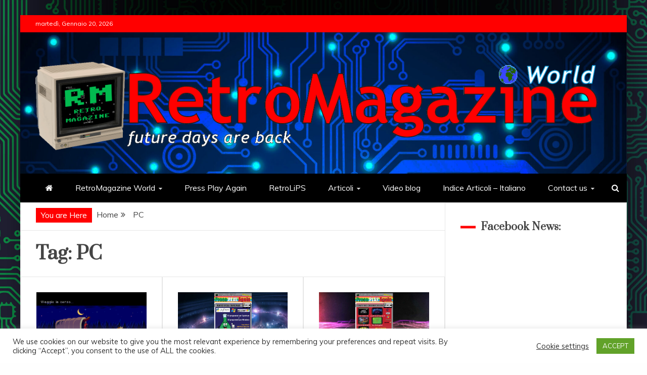

--- FILE ---
content_type: text/html; charset=UTF-8
request_url: https://www.retromagazine.net/tag/pc/
body_size: 22756
content:
<!doctype html>
<html lang="it-IT">
<head>
    <meta charset="UTF-8">
    <meta name="viewport" content="width=device-width, initial-scale=1">
    <link rel="profile" href="https://gmpg.org/xfn/11">

    <meta name='robots' content='index, follow, max-image-preview:large, max-snippet:-1, max-video-preview:-1' />

	<!-- This site is optimized with the Yoast SEO plugin v16.9 - https://yoast.com/wordpress/plugins/seo/ -->
	<title>PC Archivi - Retromagazine World</title>
	<link rel="canonical" href="https://www.retromagazine.net/tag/pc/" />
	<meta property="og:locale" content="it_IT" />
	<meta property="og:type" content="article" />
	<meta property="og:title" content="PC Archivi - Retromagazine World" />
	<meta property="og:url" content="https://www.retromagazine.net/tag/pc/" />
	<meta property="og:site_name" content="Retromagazine World" />
	<meta property="og:image" content="https://www.retromagazine.net/wp-content/uploads/2021/01/retromagazine-monitor-dx.gif" />
	<meta property="og:image:width" content="350" />
	<meta property="og:image:height" content="344" />
	<meta name="twitter:card" content="summary_large_image" />
	<script type="application/ld+json" class="yoast-schema-graph">{"@context":"https://schema.org","@graph":[{"@type":["Person","Organization"],"@id":"https://www.retromagazine.net/#/schema/person/26dae2272dd94913ed9fb8dc19358204","name":"Francesco Fiorentini","image":{"@type":"ImageObject","@id":"https://www.retromagazine.net/#personlogo","inLanguage":"it-IT","url":"https://secure.gravatar.com/avatar/bb98870489e82e73e0112d2ca5c85af8ebae766eace73cddd0a6d4805dfe96f1?s=96&d=retro&r=g","contentUrl":"https://secure.gravatar.com/avatar/bb98870489e82e73e0112d2ca5c85af8ebae766eace73cddd0a6d4805dfe96f1?s=96&d=retro&r=g","caption":"Francesco Fiorentini"},"logo":{"@id":"https://www.retromagazine.net/#personlogo"},"sameAs":["https://www.retromagazine.net"]},{"@type":"WebSite","@id":"https://www.retromagazine.net/#website","url":"https://www.retromagazine.net/","name":"Retromagazine World","description":"Future days are back","publisher":{"@id":"https://www.retromagazine.net/#/schema/person/26dae2272dd94913ed9fb8dc19358204"},"potentialAction":[{"@type":"SearchAction","target":{"@type":"EntryPoint","urlTemplate":"https://www.retromagazine.net/?s={search_term_string}"},"query-input":"required name=search_term_string"}],"inLanguage":"it-IT"},{"@type":"CollectionPage","@id":"https://www.retromagazine.net/tag/pc/#webpage","url":"https://www.retromagazine.net/tag/pc/","name":"PC Archivi - Retromagazine World","isPartOf":{"@id":"https://www.retromagazine.net/#website"},"breadcrumb":{"@id":"https://www.retromagazine.net/tag/pc/#breadcrumb"},"inLanguage":"it-IT","potentialAction":[{"@type":"ReadAction","target":["https://www.retromagazine.net/tag/pc/"]}]},{"@type":"BreadcrumbList","@id":"https://www.retromagazine.net/tag/pc/#breadcrumb","itemListElement":[{"@type":"ListItem","position":1,"name":"Home","item":"https://www.retromagazine.net/"},{"@type":"ListItem","position":2,"name":"PC"}]}]}</script>
	<!-- / Yoast SEO plugin. -->


<link rel='dns-prefetch' href='//www.googletagmanager.com' />
<link rel='dns-prefetch' href='//fonts.googleapis.com' />
<link rel="alternate" type="application/rss+xml" title="Retromagazine World &raquo; Feed" href="https://www.retromagazine.net/feed/" />
<link rel="alternate" type="application/rss+xml" title="Retromagazine World &raquo; Feed dei commenti" href="https://www.retromagazine.net/comments/feed/" />
<link rel="alternate" type="application/rss+xml" title="Retromagazine World &raquo; PC Feed del tag" href="https://www.retromagazine.net/tag/pc/feed/" />
<style id='wp-img-auto-sizes-contain-inline-css' type='text/css'>
img:is([sizes=auto i],[sizes^="auto," i]){contain-intrinsic-size:3000px 1500px}
/*# sourceURL=wp-img-auto-sizes-contain-inline-css */
</style>
<style id='wp-emoji-styles-inline-css' type='text/css'>

	img.wp-smiley, img.emoji {
		display: inline !important;
		border: none !important;
		box-shadow: none !important;
		height: 1em !important;
		width: 1em !important;
		margin: 0 0.07em !important;
		vertical-align: -0.1em !important;
		background: none !important;
		padding: 0 !important;
	}
/*# sourceURL=wp-emoji-styles-inline-css */
</style>
<style id='wp-block-library-inline-css' type='text/css'>
:root{--wp-block-synced-color:#7a00df;--wp-block-synced-color--rgb:122,0,223;--wp-bound-block-color:var(--wp-block-synced-color);--wp-editor-canvas-background:#ddd;--wp-admin-theme-color:#007cba;--wp-admin-theme-color--rgb:0,124,186;--wp-admin-theme-color-darker-10:#006ba1;--wp-admin-theme-color-darker-10--rgb:0,107,160.5;--wp-admin-theme-color-darker-20:#005a87;--wp-admin-theme-color-darker-20--rgb:0,90,135;--wp-admin-border-width-focus:2px}@media (min-resolution:192dpi){:root{--wp-admin-border-width-focus:1.5px}}.wp-element-button{cursor:pointer}:root .has-very-light-gray-background-color{background-color:#eee}:root .has-very-dark-gray-background-color{background-color:#313131}:root .has-very-light-gray-color{color:#eee}:root .has-very-dark-gray-color{color:#313131}:root .has-vivid-green-cyan-to-vivid-cyan-blue-gradient-background{background:linear-gradient(135deg,#00d084,#0693e3)}:root .has-purple-crush-gradient-background{background:linear-gradient(135deg,#34e2e4,#4721fb 50%,#ab1dfe)}:root .has-hazy-dawn-gradient-background{background:linear-gradient(135deg,#faaca8,#dad0ec)}:root .has-subdued-olive-gradient-background{background:linear-gradient(135deg,#fafae1,#67a671)}:root .has-atomic-cream-gradient-background{background:linear-gradient(135deg,#fdd79a,#004a59)}:root .has-nightshade-gradient-background{background:linear-gradient(135deg,#330968,#31cdcf)}:root .has-midnight-gradient-background{background:linear-gradient(135deg,#020381,#2874fc)}:root{--wp--preset--font-size--normal:16px;--wp--preset--font-size--huge:42px}.has-regular-font-size{font-size:1em}.has-larger-font-size{font-size:2.625em}.has-normal-font-size{font-size:var(--wp--preset--font-size--normal)}.has-huge-font-size{font-size:var(--wp--preset--font-size--huge)}.has-text-align-center{text-align:center}.has-text-align-left{text-align:left}.has-text-align-right{text-align:right}.has-fit-text{white-space:nowrap!important}#end-resizable-editor-section{display:none}.aligncenter{clear:both}.items-justified-left{justify-content:flex-start}.items-justified-center{justify-content:center}.items-justified-right{justify-content:flex-end}.items-justified-space-between{justify-content:space-between}.screen-reader-text{border:0;clip-path:inset(50%);height:1px;margin:-1px;overflow:hidden;padding:0;position:absolute;width:1px;word-wrap:normal!important}.screen-reader-text:focus{background-color:#ddd;clip-path:none;color:#444;display:block;font-size:1em;height:auto;left:5px;line-height:normal;padding:15px 23px 14px;text-decoration:none;top:5px;width:auto;z-index:100000}html :where(.has-border-color){border-style:solid}html :where([style*=border-top-color]){border-top-style:solid}html :where([style*=border-right-color]){border-right-style:solid}html :where([style*=border-bottom-color]){border-bottom-style:solid}html :where([style*=border-left-color]){border-left-style:solid}html :where([style*=border-width]){border-style:solid}html :where([style*=border-top-width]){border-top-style:solid}html :where([style*=border-right-width]){border-right-style:solid}html :where([style*=border-bottom-width]){border-bottom-style:solid}html :where([style*=border-left-width]){border-left-style:solid}html :where(img[class*=wp-image-]){height:auto;max-width:100%}:where(figure){margin:0 0 1em}html :where(.is-position-sticky){--wp-admin--admin-bar--position-offset:var(--wp-admin--admin-bar--height,0px)}@media screen and (max-width:600px){html :where(.is-position-sticky){--wp-admin--admin-bar--position-offset:0px}}

/*# sourceURL=wp-block-library-inline-css */
</style><style id='wp-block-button-inline-css' type='text/css'>
.wp-block-button__link{align-content:center;box-sizing:border-box;cursor:pointer;display:inline-block;height:100%;text-align:center;word-break:break-word}.wp-block-button__link.aligncenter{text-align:center}.wp-block-button__link.alignright{text-align:right}:where(.wp-block-button__link){border-radius:9999px;box-shadow:none;padding:calc(.667em + 2px) calc(1.333em + 2px);text-decoration:none}.wp-block-button[style*=text-decoration] .wp-block-button__link{text-decoration:inherit}.wp-block-buttons>.wp-block-button.has-custom-width{max-width:none}.wp-block-buttons>.wp-block-button.has-custom-width .wp-block-button__link{width:100%}.wp-block-buttons>.wp-block-button.has-custom-font-size .wp-block-button__link{font-size:inherit}.wp-block-buttons>.wp-block-button.wp-block-button__width-25{width:calc(25% - var(--wp--style--block-gap, .5em)*.75)}.wp-block-buttons>.wp-block-button.wp-block-button__width-50{width:calc(50% - var(--wp--style--block-gap, .5em)*.5)}.wp-block-buttons>.wp-block-button.wp-block-button__width-75{width:calc(75% - var(--wp--style--block-gap, .5em)*.25)}.wp-block-buttons>.wp-block-button.wp-block-button__width-100{flex-basis:100%;width:100%}.wp-block-buttons.is-vertical>.wp-block-button.wp-block-button__width-25{width:25%}.wp-block-buttons.is-vertical>.wp-block-button.wp-block-button__width-50{width:50%}.wp-block-buttons.is-vertical>.wp-block-button.wp-block-button__width-75{width:75%}.wp-block-button.is-style-squared,.wp-block-button__link.wp-block-button.is-style-squared{border-radius:0}.wp-block-button.no-border-radius,.wp-block-button__link.no-border-radius{border-radius:0!important}:root :where(.wp-block-button .wp-block-button__link.is-style-outline),:root :where(.wp-block-button.is-style-outline>.wp-block-button__link){border:2px solid;padding:.667em 1.333em}:root :where(.wp-block-button .wp-block-button__link.is-style-outline:not(.has-text-color)),:root :where(.wp-block-button.is-style-outline>.wp-block-button__link:not(.has-text-color)){color:currentColor}:root :where(.wp-block-button .wp-block-button__link.is-style-outline:not(.has-background)),:root :where(.wp-block-button.is-style-outline>.wp-block-button__link:not(.has-background)){background-color:initial;background-image:none}
/*# sourceURL=https://www.retromagazine.net/wp-includes/blocks/button/style.min.css */
</style>
<style id='wp-block-gallery-inline-css' type='text/css'>
.blocks-gallery-grid:not(.has-nested-images),.wp-block-gallery:not(.has-nested-images){display:flex;flex-wrap:wrap;list-style-type:none;margin:0;padding:0}.blocks-gallery-grid:not(.has-nested-images) .blocks-gallery-image,.blocks-gallery-grid:not(.has-nested-images) .blocks-gallery-item,.wp-block-gallery:not(.has-nested-images) .blocks-gallery-image,.wp-block-gallery:not(.has-nested-images) .blocks-gallery-item{display:flex;flex-direction:column;flex-grow:1;justify-content:center;margin:0 1em 1em 0;position:relative;width:calc(50% - 1em)}.blocks-gallery-grid:not(.has-nested-images) .blocks-gallery-image:nth-of-type(2n),.blocks-gallery-grid:not(.has-nested-images) .blocks-gallery-item:nth-of-type(2n),.wp-block-gallery:not(.has-nested-images) .blocks-gallery-image:nth-of-type(2n),.wp-block-gallery:not(.has-nested-images) .blocks-gallery-item:nth-of-type(2n){margin-right:0}.blocks-gallery-grid:not(.has-nested-images) .blocks-gallery-image figure,.blocks-gallery-grid:not(.has-nested-images) .blocks-gallery-item figure,.wp-block-gallery:not(.has-nested-images) .blocks-gallery-image figure,.wp-block-gallery:not(.has-nested-images) .blocks-gallery-item figure{align-items:flex-end;display:flex;height:100%;justify-content:flex-start;margin:0}.blocks-gallery-grid:not(.has-nested-images) .blocks-gallery-image img,.blocks-gallery-grid:not(.has-nested-images) .blocks-gallery-item img,.wp-block-gallery:not(.has-nested-images) .blocks-gallery-image img,.wp-block-gallery:not(.has-nested-images) .blocks-gallery-item img{display:block;height:auto;max-width:100%;width:auto}.blocks-gallery-grid:not(.has-nested-images) .blocks-gallery-image figcaption,.blocks-gallery-grid:not(.has-nested-images) .blocks-gallery-item figcaption,.wp-block-gallery:not(.has-nested-images) .blocks-gallery-image figcaption,.wp-block-gallery:not(.has-nested-images) .blocks-gallery-item figcaption{background:linear-gradient(0deg,#000000b3,#0000004d 70%,#0000);bottom:0;box-sizing:border-box;color:#fff;font-size:.8em;margin:0;max-height:100%;overflow:auto;padding:3em .77em .7em;position:absolute;text-align:center;width:100%;z-index:2}.blocks-gallery-grid:not(.has-nested-images) .blocks-gallery-image figcaption img,.blocks-gallery-grid:not(.has-nested-images) .blocks-gallery-item figcaption img,.wp-block-gallery:not(.has-nested-images) .blocks-gallery-image figcaption img,.wp-block-gallery:not(.has-nested-images) .blocks-gallery-item figcaption img{display:inline}.blocks-gallery-grid:not(.has-nested-images) figcaption,.wp-block-gallery:not(.has-nested-images) figcaption{flex-grow:1}.blocks-gallery-grid:not(.has-nested-images).is-cropped .blocks-gallery-image a,.blocks-gallery-grid:not(.has-nested-images).is-cropped .blocks-gallery-image img,.blocks-gallery-grid:not(.has-nested-images).is-cropped .blocks-gallery-item a,.blocks-gallery-grid:not(.has-nested-images).is-cropped .blocks-gallery-item img,.wp-block-gallery:not(.has-nested-images).is-cropped .blocks-gallery-image a,.wp-block-gallery:not(.has-nested-images).is-cropped .blocks-gallery-image img,.wp-block-gallery:not(.has-nested-images).is-cropped .blocks-gallery-item a,.wp-block-gallery:not(.has-nested-images).is-cropped .blocks-gallery-item img{flex:1;height:100%;object-fit:cover;width:100%}.blocks-gallery-grid:not(.has-nested-images).columns-1 .blocks-gallery-image,.blocks-gallery-grid:not(.has-nested-images).columns-1 .blocks-gallery-item,.wp-block-gallery:not(.has-nested-images).columns-1 .blocks-gallery-image,.wp-block-gallery:not(.has-nested-images).columns-1 .blocks-gallery-item{margin-right:0;width:100%}@media (min-width:600px){.blocks-gallery-grid:not(.has-nested-images).columns-3 .blocks-gallery-image,.blocks-gallery-grid:not(.has-nested-images).columns-3 .blocks-gallery-item,.wp-block-gallery:not(.has-nested-images).columns-3 .blocks-gallery-image,.wp-block-gallery:not(.has-nested-images).columns-3 .blocks-gallery-item{margin-right:1em;width:calc(33.33333% - .66667em)}.blocks-gallery-grid:not(.has-nested-images).columns-4 .blocks-gallery-image,.blocks-gallery-grid:not(.has-nested-images).columns-4 .blocks-gallery-item,.wp-block-gallery:not(.has-nested-images).columns-4 .blocks-gallery-image,.wp-block-gallery:not(.has-nested-images).columns-4 .blocks-gallery-item{margin-right:1em;width:calc(25% - .75em)}.blocks-gallery-grid:not(.has-nested-images).columns-5 .blocks-gallery-image,.blocks-gallery-grid:not(.has-nested-images).columns-5 .blocks-gallery-item,.wp-block-gallery:not(.has-nested-images).columns-5 .blocks-gallery-image,.wp-block-gallery:not(.has-nested-images).columns-5 .blocks-gallery-item{margin-right:1em;width:calc(20% - .8em)}.blocks-gallery-grid:not(.has-nested-images).columns-6 .blocks-gallery-image,.blocks-gallery-grid:not(.has-nested-images).columns-6 .blocks-gallery-item,.wp-block-gallery:not(.has-nested-images).columns-6 .blocks-gallery-image,.wp-block-gallery:not(.has-nested-images).columns-6 .blocks-gallery-item{margin-right:1em;width:calc(16.66667% - .83333em)}.blocks-gallery-grid:not(.has-nested-images).columns-7 .blocks-gallery-image,.blocks-gallery-grid:not(.has-nested-images).columns-7 .blocks-gallery-item,.wp-block-gallery:not(.has-nested-images).columns-7 .blocks-gallery-image,.wp-block-gallery:not(.has-nested-images).columns-7 .blocks-gallery-item{margin-right:1em;width:calc(14.28571% - .85714em)}.blocks-gallery-grid:not(.has-nested-images).columns-8 .blocks-gallery-image,.blocks-gallery-grid:not(.has-nested-images).columns-8 .blocks-gallery-item,.wp-block-gallery:not(.has-nested-images).columns-8 .blocks-gallery-image,.wp-block-gallery:not(.has-nested-images).columns-8 .blocks-gallery-item{margin-right:1em;width:calc(12.5% - .875em)}.blocks-gallery-grid:not(.has-nested-images).columns-1 .blocks-gallery-image:nth-of-type(1n),.blocks-gallery-grid:not(.has-nested-images).columns-1 .blocks-gallery-item:nth-of-type(1n),.blocks-gallery-grid:not(.has-nested-images).columns-2 .blocks-gallery-image:nth-of-type(2n),.blocks-gallery-grid:not(.has-nested-images).columns-2 .blocks-gallery-item:nth-of-type(2n),.blocks-gallery-grid:not(.has-nested-images).columns-3 .blocks-gallery-image:nth-of-type(3n),.blocks-gallery-grid:not(.has-nested-images).columns-3 .blocks-gallery-item:nth-of-type(3n),.blocks-gallery-grid:not(.has-nested-images).columns-4 .blocks-gallery-image:nth-of-type(4n),.blocks-gallery-grid:not(.has-nested-images).columns-4 .blocks-gallery-item:nth-of-type(4n),.blocks-gallery-grid:not(.has-nested-images).columns-5 .blocks-gallery-image:nth-of-type(5n),.blocks-gallery-grid:not(.has-nested-images).columns-5 .blocks-gallery-item:nth-of-type(5n),.blocks-gallery-grid:not(.has-nested-images).columns-6 .blocks-gallery-image:nth-of-type(6n),.blocks-gallery-grid:not(.has-nested-images).columns-6 .blocks-gallery-item:nth-of-type(6n),.blocks-gallery-grid:not(.has-nested-images).columns-7 .blocks-gallery-image:nth-of-type(7n),.blocks-gallery-grid:not(.has-nested-images).columns-7 .blocks-gallery-item:nth-of-type(7n),.blocks-gallery-grid:not(.has-nested-images).columns-8 .blocks-gallery-image:nth-of-type(8n),.blocks-gallery-grid:not(.has-nested-images).columns-8 .blocks-gallery-item:nth-of-type(8n),.wp-block-gallery:not(.has-nested-images).columns-1 .blocks-gallery-image:nth-of-type(1n),.wp-block-gallery:not(.has-nested-images).columns-1 .blocks-gallery-item:nth-of-type(1n),.wp-block-gallery:not(.has-nested-images).columns-2 .blocks-gallery-image:nth-of-type(2n),.wp-block-gallery:not(.has-nested-images).columns-2 .blocks-gallery-item:nth-of-type(2n),.wp-block-gallery:not(.has-nested-images).columns-3 .blocks-gallery-image:nth-of-type(3n),.wp-block-gallery:not(.has-nested-images).columns-3 .blocks-gallery-item:nth-of-type(3n),.wp-block-gallery:not(.has-nested-images).columns-4 .blocks-gallery-image:nth-of-type(4n),.wp-block-gallery:not(.has-nested-images).columns-4 .blocks-gallery-item:nth-of-type(4n),.wp-block-gallery:not(.has-nested-images).columns-5 .blocks-gallery-image:nth-of-type(5n),.wp-block-gallery:not(.has-nested-images).columns-5 .blocks-gallery-item:nth-of-type(5n),.wp-block-gallery:not(.has-nested-images).columns-6 .blocks-gallery-image:nth-of-type(6n),.wp-block-gallery:not(.has-nested-images).columns-6 .blocks-gallery-item:nth-of-type(6n),.wp-block-gallery:not(.has-nested-images).columns-7 .blocks-gallery-image:nth-of-type(7n),.wp-block-gallery:not(.has-nested-images).columns-7 .blocks-gallery-item:nth-of-type(7n),.wp-block-gallery:not(.has-nested-images).columns-8 .blocks-gallery-image:nth-of-type(8n),.wp-block-gallery:not(.has-nested-images).columns-8 .blocks-gallery-item:nth-of-type(8n){margin-right:0}}.blocks-gallery-grid:not(.has-nested-images) .blocks-gallery-image:last-child,.blocks-gallery-grid:not(.has-nested-images) .blocks-gallery-item:last-child,.wp-block-gallery:not(.has-nested-images) .blocks-gallery-image:last-child,.wp-block-gallery:not(.has-nested-images) .blocks-gallery-item:last-child{margin-right:0}.blocks-gallery-grid:not(.has-nested-images).alignleft,.blocks-gallery-grid:not(.has-nested-images).alignright,.wp-block-gallery:not(.has-nested-images).alignleft,.wp-block-gallery:not(.has-nested-images).alignright{max-width:420px;width:100%}.blocks-gallery-grid:not(.has-nested-images).aligncenter .blocks-gallery-item figure,.wp-block-gallery:not(.has-nested-images).aligncenter .blocks-gallery-item figure{justify-content:center}.wp-block-gallery:not(.is-cropped) .blocks-gallery-item{align-self:flex-start}figure.wp-block-gallery.has-nested-images{align-items:normal}.wp-block-gallery.has-nested-images figure.wp-block-image:not(#individual-image){margin:0;width:calc(50% - var(--wp--style--unstable-gallery-gap, 16px)/2)}.wp-block-gallery.has-nested-images figure.wp-block-image{box-sizing:border-box;display:flex;flex-direction:column;flex-grow:1;justify-content:center;max-width:100%;position:relative}.wp-block-gallery.has-nested-images figure.wp-block-image>a,.wp-block-gallery.has-nested-images figure.wp-block-image>div{flex-direction:column;flex-grow:1;margin:0}.wp-block-gallery.has-nested-images figure.wp-block-image img{display:block;height:auto;max-width:100%!important;width:auto}.wp-block-gallery.has-nested-images figure.wp-block-image figcaption,.wp-block-gallery.has-nested-images figure.wp-block-image:has(figcaption):before{bottom:0;left:0;max-height:100%;position:absolute;right:0}.wp-block-gallery.has-nested-images figure.wp-block-image:has(figcaption):before{backdrop-filter:blur(3px);content:"";height:100%;-webkit-mask-image:linear-gradient(0deg,#000 20%,#0000);mask-image:linear-gradient(0deg,#000 20%,#0000);max-height:40%;pointer-events:none}.wp-block-gallery.has-nested-images figure.wp-block-image figcaption{box-sizing:border-box;color:#fff;font-size:13px;margin:0;overflow:auto;padding:1em;text-align:center;text-shadow:0 0 1.5px #000}.wp-block-gallery.has-nested-images figure.wp-block-image figcaption::-webkit-scrollbar{height:12px;width:12px}.wp-block-gallery.has-nested-images figure.wp-block-image figcaption::-webkit-scrollbar-track{background-color:initial}.wp-block-gallery.has-nested-images figure.wp-block-image figcaption::-webkit-scrollbar-thumb{background-clip:padding-box;background-color:initial;border:3px solid #0000;border-radius:8px}.wp-block-gallery.has-nested-images figure.wp-block-image figcaption:focus-within::-webkit-scrollbar-thumb,.wp-block-gallery.has-nested-images figure.wp-block-image figcaption:focus::-webkit-scrollbar-thumb,.wp-block-gallery.has-nested-images figure.wp-block-image figcaption:hover::-webkit-scrollbar-thumb{background-color:#fffc}.wp-block-gallery.has-nested-images figure.wp-block-image figcaption{scrollbar-color:#0000 #0000;scrollbar-gutter:stable both-edges;scrollbar-width:thin}.wp-block-gallery.has-nested-images figure.wp-block-image figcaption:focus,.wp-block-gallery.has-nested-images figure.wp-block-image figcaption:focus-within,.wp-block-gallery.has-nested-images figure.wp-block-image figcaption:hover{scrollbar-color:#fffc #0000}.wp-block-gallery.has-nested-images figure.wp-block-image figcaption{will-change:transform}@media (hover:none){.wp-block-gallery.has-nested-images figure.wp-block-image figcaption{scrollbar-color:#fffc #0000}}.wp-block-gallery.has-nested-images figure.wp-block-image figcaption{background:linear-gradient(0deg,#0006,#0000)}.wp-block-gallery.has-nested-images figure.wp-block-image figcaption img{display:inline}.wp-block-gallery.has-nested-images figure.wp-block-image figcaption a{color:inherit}.wp-block-gallery.has-nested-images figure.wp-block-image.has-custom-border img{box-sizing:border-box}.wp-block-gallery.has-nested-images figure.wp-block-image.has-custom-border>a,.wp-block-gallery.has-nested-images figure.wp-block-image.has-custom-border>div,.wp-block-gallery.has-nested-images figure.wp-block-image.is-style-rounded>a,.wp-block-gallery.has-nested-images figure.wp-block-image.is-style-rounded>div{flex:1 1 auto}.wp-block-gallery.has-nested-images figure.wp-block-image.has-custom-border figcaption,.wp-block-gallery.has-nested-images figure.wp-block-image.is-style-rounded figcaption{background:none;color:inherit;flex:initial;margin:0;padding:10px 10px 9px;position:relative;text-shadow:none}.wp-block-gallery.has-nested-images figure.wp-block-image.has-custom-border:before,.wp-block-gallery.has-nested-images figure.wp-block-image.is-style-rounded:before{content:none}.wp-block-gallery.has-nested-images figcaption{flex-basis:100%;flex-grow:1;text-align:center}.wp-block-gallery.has-nested-images:not(.is-cropped) figure.wp-block-image:not(#individual-image){margin-bottom:auto;margin-top:0}.wp-block-gallery.has-nested-images.is-cropped figure.wp-block-image:not(#individual-image){align-self:inherit}.wp-block-gallery.has-nested-images.is-cropped figure.wp-block-image:not(#individual-image)>a,.wp-block-gallery.has-nested-images.is-cropped figure.wp-block-image:not(#individual-image)>div:not(.components-drop-zone){display:flex}.wp-block-gallery.has-nested-images.is-cropped figure.wp-block-image:not(#individual-image) a,.wp-block-gallery.has-nested-images.is-cropped figure.wp-block-image:not(#individual-image) img{flex:1 0 0%;height:100%;object-fit:cover;width:100%}.wp-block-gallery.has-nested-images.columns-1 figure.wp-block-image:not(#individual-image){width:100%}@media (min-width:600px){.wp-block-gallery.has-nested-images.columns-3 figure.wp-block-image:not(#individual-image){width:calc(33.33333% - var(--wp--style--unstable-gallery-gap, 16px)*.66667)}.wp-block-gallery.has-nested-images.columns-4 figure.wp-block-image:not(#individual-image){width:calc(25% - var(--wp--style--unstable-gallery-gap, 16px)*.75)}.wp-block-gallery.has-nested-images.columns-5 figure.wp-block-image:not(#individual-image){width:calc(20% - var(--wp--style--unstable-gallery-gap, 16px)*.8)}.wp-block-gallery.has-nested-images.columns-6 figure.wp-block-image:not(#individual-image){width:calc(16.66667% - var(--wp--style--unstable-gallery-gap, 16px)*.83333)}.wp-block-gallery.has-nested-images.columns-7 figure.wp-block-image:not(#individual-image){width:calc(14.28571% - var(--wp--style--unstable-gallery-gap, 16px)*.85714)}.wp-block-gallery.has-nested-images.columns-8 figure.wp-block-image:not(#individual-image){width:calc(12.5% - var(--wp--style--unstable-gallery-gap, 16px)*.875)}.wp-block-gallery.has-nested-images.columns-default figure.wp-block-image:not(#individual-image){width:calc(33.33% - var(--wp--style--unstable-gallery-gap, 16px)*.66667)}.wp-block-gallery.has-nested-images.columns-default figure.wp-block-image:not(#individual-image):first-child:nth-last-child(2),.wp-block-gallery.has-nested-images.columns-default figure.wp-block-image:not(#individual-image):first-child:nth-last-child(2)~figure.wp-block-image:not(#individual-image){width:calc(50% - var(--wp--style--unstable-gallery-gap, 16px)*.5)}.wp-block-gallery.has-nested-images.columns-default figure.wp-block-image:not(#individual-image):first-child:last-child{width:100%}}.wp-block-gallery.has-nested-images.alignleft,.wp-block-gallery.has-nested-images.alignright{max-width:420px;width:100%}.wp-block-gallery.has-nested-images.aligncenter{justify-content:center}
/*# sourceURL=https://www.retromagazine.net/wp-includes/blocks/gallery/style.min.css */
</style>
<style id='wp-block-gallery-theme-inline-css' type='text/css'>
.blocks-gallery-caption{color:#555;font-size:13px;text-align:center}.is-dark-theme .blocks-gallery-caption{color:#ffffffa6}
/*# sourceURL=https://www.retromagazine.net/wp-includes/blocks/gallery/theme.min.css */
</style>
<style id='wp-block-image-inline-css' type='text/css'>
.wp-block-image>a,.wp-block-image>figure>a{display:inline-block}.wp-block-image img{box-sizing:border-box;height:auto;max-width:100%;vertical-align:bottom}@media not (prefers-reduced-motion){.wp-block-image img.hide{visibility:hidden}.wp-block-image img.show{animation:show-content-image .4s}}.wp-block-image[style*=border-radius] img,.wp-block-image[style*=border-radius]>a{border-radius:inherit}.wp-block-image.has-custom-border img{box-sizing:border-box}.wp-block-image.aligncenter{text-align:center}.wp-block-image.alignfull>a,.wp-block-image.alignwide>a{width:100%}.wp-block-image.alignfull img,.wp-block-image.alignwide img{height:auto;width:100%}.wp-block-image .aligncenter,.wp-block-image .alignleft,.wp-block-image .alignright,.wp-block-image.aligncenter,.wp-block-image.alignleft,.wp-block-image.alignright{display:table}.wp-block-image .aligncenter>figcaption,.wp-block-image .alignleft>figcaption,.wp-block-image .alignright>figcaption,.wp-block-image.aligncenter>figcaption,.wp-block-image.alignleft>figcaption,.wp-block-image.alignright>figcaption{caption-side:bottom;display:table-caption}.wp-block-image .alignleft{float:left;margin:.5em 1em .5em 0}.wp-block-image .alignright{float:right;margin:.5em 0 .5em 1em}.wp-block-image .aligncenter{margin-left:auto;margin-right:auto}.wp-block-image :where(figcaption){margin-bottom:1em;margin-top:.5em}.wp-block-image.is-style-circle-mask img{border-radius:9999px}@supports ((-webkit-mask-image:none) or (mask-image:none)) or (-webkit-mask-image:none){.wp-block-image.is-style-circle-mask img{border-radius:0;-webkit-mask-image:url('data:image/svg+xml;utf8,<svg viewBox="0 0 100 100" xmlns="http://www.w3.org/2000/svg"><circle cx="50" cy="50" r="50"/></svg>');mask-image:url('data:image/svg+xml;utf8,<svg viewBox="0 0 100 100" xmlns="http://www.w3.org/2000/svg"><circle cx="50" cy="50" r="50"/></svg>');mask-mode:alpha;-webkit-mask-position:center;mask-position:center;-webkit-mask-repeat:no-repeat;mask-repeat:no-repeat;-webkit-mask-size:contain;mask-size:contain}}:root :where(.wp-block-image.is-style-rounded img,.wp-block-image .is-style-rounded img){border-radius:9999px}.wp-block-image figure{margin:0}.wp-lightbox-container{display:flex;flex-direction:column;position:relative}.wp-lightbox-container img{cursor:zoom-in}.wp-lightbox-container img:hover+button{opacity:1}.wp-lightbox-container button{align-items:center;backdrop-filter:blur(16px) saturate(180%);background-color:#5a5a5a40;border:none;border-radius:4px;cursor:zoom-in;display:flex;height:20px;justify-content:center;opacity:0;padding:0;position:absolute;right:16px;text-align:center;top:16px;width:20px;z-index:100}@media not (prefers-reduced-motion){.wp-lightbox-container button{transition:opacity .2s ease}}.wp-lightbox-container button:focus-visible{outline:3px auto #5a5a5a40;outline:3px auto -webkit-focus-ring-color;outline-offset:3px}.wp-lightbox-container button:hover{cursor:pointer;opacity:1}.wp-lightbox-container button:focus{opacity:1}.wp-lightbox-container button:focus,.wp-lightbox-container button:hover,.wp-lightbox-container button:not(:hover):not(:active):not(.has-background){background-color:#5a5a5a40;border:none}.wp-lightbox-overlay{box-sizing:border-box;cursor:zoom-out;height:100vh;left:0;overflow:hidden;position:fixed;top:0;visibility:hidden;width:100%;z-index:100000}.wp-lightbox-overlay .close-button{align-items:center;cursor:pointer;display:flex;justify-content:center;min-height:40px;min-width:40px;padding:0;position:absolute;right:calc(env(safe-area-inset-right) + 16px);top:calc(env(safe-area-inset-top) + 16px);z-index:5000000}.wp-lightbox-overlay .close-button:focus,.wp-lightbox-overlay .close-button:hover,.wp-lightbox-overlay .close-button:not(:hover):not(:active):not(.has-background){background:none;border:none}.wp-lightbox-overlay .lightbox-image-container{height:var(--wp--lightbox-container-height);left:50%;overflow:hidden;position:absolute;top:50%;transform:translate(-50%,-50%);transform-origin:top left;width:var(--wp--lightbox-container-width);z-index:9999999999}.wp-lightbox-overlay .wp-block-image{align-items:center;box-sizing:border-box;display:flex;height:100%;justify-content:center;margin:0;position:relative;transform-origin:0 0;width:100%;z-index:3000000}.wp-lightbox-overlay .wp-block-image img{height:var(--wp--lightbox-image-height);min-height:var(--wp--lightbox-image-height);min-width:var(--wp--lightbox-image-width);width:var(--wp--lightbox-image-width)}.wp-lightbox-overlay .wp-block-image figcaption{display:none}.wp-lightbox-overlay button{background:none;border:none}.wp-lightbox-overlay .scrim{background-color:#fff;height:100%;opacity:.9;position:absolute;width:100%;z-index:2000000}.wp-lightbox-overlay.active{visibility:visible}@media not (prefers-reduced-motion){.wp-lightbox-overlay.active{animation:turn-on-visibility .25s both}.wp-lightbox-overlay.active img{animation:turn-on-visibility .35s both}.wp-lightbox-overlay.show-closing-animation:not(.active){animation:turn-off-visibility .35s both}.wp-lightbox-overlay.show-closing-animation:not(.active) img{animation:turn-off-visibility .25s both}.wp-lightbox-overlay.zoom.active{animation:none;opacity:1;visibility:visible}.wp-lightbox-overlay.zoom.active .lightbox-image-container{animation:lightbox-zoom-in .4s}.wp-lightbox-overlay.zoom.active .lightbox-image-container img{animation:none}.wp-lightbox-overlay.zoom.active .scrim{animation:turn-on-visibility .4s forwards}.wp-lightbox-overlay.zoom.show-closing-animation:not(.active){animation:none}.wp-lightbox-overlay.zoom.show-closing-animation:not(.active) .lightbox-image-container{animation:lightbox-zoom-out .4s}.wp-lightbox-overlay.zoom.show-closing-animation:not(.active) .lightbox-image-container img{animation:none}.wp-lightbox-overlay.zoom.show-closing-animation:not(.active) .scrim{animation:turn-off-visibility .4s forwards}}@keyframes show-content-image{0%{visibility:hidden}99%{visibility:hidden}to{visibility:visible}}@keyframes turn-on-visibility{0%{opacity:0}to{opacity:1}}@keyframes turn-off-visibility{0%{opacity:1;visibility:visible}99%{opacity:0;visibility:visible}to{opacity:0;visibility:hidden}}@keyframes lightbox-zoom-in{0%{transform:translate(calc((-100vw + var(--wp--lightbox-scrollbar-width))/2 + var(--wp--lightbox-initial-left-position)),calc(-50vh + var(--wp--lightbox-initial-top-position))) scale(var(--wp--lightbox-scale))}to{transform:translate(-50%,-50%) scale(1)}}@keyframes lightbox-zoom-out{0%{transform:translate(-50%,-50%) scale(1);visibility:visible}99%{visibility:visible}to{transform:translate(calc((-100vw + var(--wp--lightbox-scrollbar-width))/2 + var(--wp--lightbox-initial-left-position)),calc(-50vh + var(--wp--lightbox-initial-top-position))) scale(var(--wp--lightbox-scale));visibility:hidden}}
/*# sourceURL=https://www.retromagazine.net/wp-includes/blocks/image/style.min.css */
</style>
<style id='wp-block-image-theme-inline-css' type='text/css'>
:root :where(.wp-block-image figcaption){color:#555;font-size:13px;text-align:center}.is-dark-theme :root :where(.wp-block-image figcaption){color:#ffffffa6}.wp-block-image{margin:0 0 1em}
/*# sourceURL=https://www.retromagazine.net/wp-includes/blocks/image/theme.min.css */
</style>
<style id='wp-block-list-inline-css' type='text/css'>
ol,ul{box-sizing:border-box}:root :where(.wp-block-list.has-background){padding:1.25em 2.375em}
/*# sourceURL=https://www.retromagazine.net/wp-includes/blocks/list/style.min.css */
</style>
<style id='wp-block-media-text-inline-css' type='text/css'>
.wp-block-media-text{box-sizing:border-box;
  /*!rtl:begin:ignore*/direction:ltr;
  /*!rtl:end:ignore*/display:grid;grid-template-columns:50% 1fr;grid-template-rows:auto}.wp-block-media-text.has-media-on-the-right{grid-template-columns:1fr 50%}.wp-block-media-text.is-vertically-aligned-top>.wp-block-media-text__content,.wp-block-media-text.is-vertically-aligned-top>.wp-block-media-text__media{align-self:start}.wp-block-media-text.is-vertically-aligned-center>.wp-block-media-text__content,.wp-block-media-text.is-vertically-aligned-center>.wp-block-media-text__media,.wp-block-media-text>.wp-block-media-text__content,.wp-block-media-text>.wp-block-media-text__media{align-self:center}.wp-block-media-text.is-vertically-aligned-bottom>.wp-block-media-text__content,.wp-block-media-text.is-vertically-aligned-bottom>.wp-block-media-text__media{align-self:end}.wp-block-media-text>.wp-block-media-text__media{
  /*!rtl:begin:ignore*/grid-column:1;grid-row:1;
  /*!rtl:end:ignore*/margin:0}.wp-block-media-text>.wp-block-media-text__content{direction:ltr;
  /*!rtl:begin:ignore*/grid-column:2;grid-row:1;
  /*!rtl:end:ignore*/padding:0 8%;word-break:break-word}.wp-block-media-text.has-media-on-the-right>.wp-block-media-text__media{
  /*!rtl:begin:ignore*/grid-column:2;grid-row:1
  /*!rtl:end:ignore*/}.wp-block-media-text.has-media-on-the-right>.wp-block-media-text__content{
  /*!rtl:begin:ignore*/grid-column:1;grid-row:1
  /*!rtl:end:ignore*/}.wp-block-media-text__media a{display:block}.wp-block-media-text__media img,.wp-block-media-text__media video{height:auto;max-width:unset;vertical-align:middle;width:100%}.wp-block-media-text.is-image-fill>.wp-block-media-text__media{background-size:cover;height:100%;min-height:250px}.wp-block-media-text.is-image-fill>.wp-block-media-text__media>a{display:block;height:100%}.wp-block-media-text.is-image-fill>.wp-block-media-text__media img{height:1px;margin:-1px;overflow:hidden;padding:0;position:absolute;width:1px;clip:rect(0,0,0,0);border:0}.wp-block-media-text.is-image-fill-element>.wp-block-media-text__media{height:100%;min-height:250px}.wp-block-media-text.is-image-fill-element>.wp-block-media-text__media>a{display:block;height:100%}.wp-block-media-text.is-image-fill-element>.wp-block-media-text__media img{height:100%;object-fit:cover;width:100%}@media (max-width:600px){.wp-block-media-text.is-stacked-on-mobile{grid-template-columns:100%!important}.wp-block-media-text.is-stacked-on-mobile>.wp-block-media-text__media{grid-column:1;grid-row:1}.wp-block-media-text.is-stacked-on-mobile>.wp-block-media-text__content{grid-column:1;grid-row:2}}
/*# sourceURL=https://www.retromagazine.net/wp-includes/blocks/media-text/style.min.css */
</style>
<style id='wp-block-buttons-inline-css' type='text/css'>
.wp-block-buttons{box-sizing:border-box}.wp-block-buttons.is-vertical{flex-direction:column}.wp-block-buttons.is-vertical>.wp-block-button:last-child{margin-bottom:0}.wp-block-buttons>.wp-block-button{display:inline-block;margin:0}.wp-block-buttons.is-content-justification-left{justify-content:flex-start}.wp-block-buttons.is-content-justification-left.is-vertical{align-items:flex-start}.wp-block-buttons.is-content-justification-center{justify-content:center}.wp-block-buttons.is-content-justification-center.is-vertical{align-items:center}.wp-block-buttons.is-content-justification-right{justify-content:flex-end}.wp-block-buttons.is-content-justification-right.is-vertical{align-items:flex-end}.wp-block-buttons.is-content-justification-space-between{justify-content:space-between}.wp-block-buttons.aligncenter{text-align:center}.wp-block-buttons:not(.is-content-justification-space-between,.is-content-justification-right,.is-content-justification-left,.is-content-justification-center) .wp-block-button.aligncenter{margin-left:auto;margin-right:auto;width:100%}.wp-block-buttons[style*=text-decoration] .wp-block-button,.wp-block-buttons[style*=text-decoration] .wp-block-button__link{text-decoration:inherit}.wp-block-buttons.has-custom-font-size .wp-block-button__link{font-size:inherit}.wp-block-buttons .wp-block-button__link{width:100%}.wp-block-button.aligncenter{text-align:center}
/*# sourceURL=https://www.retromagazine.net/wp-includes/blocks/buttons/style.min.css */
</style>
<style id='wp-block-code-inline-css' type='text/css'>
.wp-block-code{box-sizing:border-box}.wp-block-code code{
  /*!rtl:begin:ignore*/direction:ltr;display:block;font-family:inherit;overflow-wrap:break-word;text-align:initial;white-space:pre-wrap
  /*!rtl:end:ignore*/}
/*# sourceURL=https://www.retromagazine.net/wp-includes/blocks/code/style.min.css */
</style>
<style id='wp-block-code-theme-inline-css' type='text/css'>
.wp-block-code{border:1px solid #ccc;border-radius:4px;font-family:Menlo,Consolas,monaco,monospace;padding:.8em 1em}
/*# sourceURL=https://www.retromagazine.net/wp-includes/blocks/code/theme.min.css */
</style>
<style id='wp-block-columns-inline-css' type='text/css'>
.wp-block-columns{box-sizing:border-box;display:flex;flex-wrap:wrap!important}@media (min-width:782px){.wp-block-columns{flex-wrap:nowrap!important}}.wp-block-columns{align-items:normal!important}.wp-block-columns.are-vertically-aligned-top{align-items:flex-start}.wp-block-columns.are-vertically-aligned-center{align-items:center}.wp-block-columns.are-vertically-aligned-bottom{align-items:flex-end}@media (max-width:781px){.wp-block-columns:not(.is-not-stacked-on-mobile)>.wp-block-column{flex-basis:100%!important}}@media (min-width:782px){.wp-block-columns:not(.is-not-stacked-on-mobile)>.wp-block-column{flex-basis:0;flex-grow:1}.wp-block-columns:not(.is-not-stacked-on-mobile)>.wp-block-column[style*=flex-basis]{flex-grow:0}}.wp-block-columns.is-not-stacked-on-mobile{flex-wrap:nowrap!important}.wp-block-columns.is-not-stacked-on-mobile>.wp-block-column{flex-basis:0;flex-grow:1}.wp-block-columns.is-not-stacked-on-mobile>.wp-block-column[style*=flex-basis]{flex-grow:0}:where(.wp-block-columns){margin-bottom:1.75em}:where(.wp-block-columns.has-background){padding:1.25em 2.375em}.wp-block-column{flex-grow:1;min-width:0;overflow-wrap:break-word;word-break:break-word}.wp-block-column.is-vertically-aligned-top{align-self:flex-start}.wp-block-column.is-vertically-aligned-center{align-self:center}.wp-block-column.is-vertically-aligned-bottom{align-self:flex-end}.wp-block-column.is-vertically-aligned-stretch{align-self:stretch}.wp-block-column.is-vertically-aligned-bottom,.wp-block-column.is-vertically-aligned-center,.wp-block-column.is-vertically-aligned-top{width:100%}
/*# sourceURL=https://www.retromagazine.net/wp-includes/blocks/columns/style.min.css */
</style>
<style id='wp-block-paragraph-inline-css' type='text/css'>
.is-small-text{font-size:.875em}.is-regular-text{font-size:1em}.is-large-text{font-size:2.25em}.is-larger-text{font-size:3em}.has-drop-cap:not(:focus):first-letter{float:left;font-size:8.4em;font-style:normal;font-weight:100;line-height:.68;margin:.05em .1em 0 0;text-transform:uppercase}body.rtl .has-drop-cap:not(:focus):first-letter{float:none;margin-left:.1em}p.has-drop-cap.has-background{overflow:hidden}:root :where(p.has-background){padding:1.25em 2.375em}:where(p.has-text-color:not(.has-link-color)) a{color:inherit}p.has-text-align-left[style*="writing-mode:vertical-lr"],p.has-text-align-right[style*="writing-mode:vertical-rl"]{rotate:180deg}
/*# sourceURL=https://www.retromagazine.net/wp-includes/blocks/paragraph/style.min.css */
</style>
<style id='wp-block-table-inline-css' type='text/css'>
.wp-block-table{overflow-x:auto}.wp-block-table table{border-collapse:collapse;width:100%}.wp-block-table thead{border-bottom:3px solid}.wp-block-table tfoot{border-top:3px solid}.wp-block-table td,.wp-block-table th{border:1px solid;padding:.5em}.wp-block-table .has-fixed-layout{table-layout:fixed;width:100%}.wp-block-table .has-fixed-layout td,.wp-block-table .has-fixed-layout th{word-break:break-word}.wp-block-table.aligncenter,.wp-block-table.alignleft,.wp-block-table.alignright{display:table;width:auto}.wp-block-table.aligncenter td,.wp-block-table.aligncenter th,.wp-block-table.alignleft td,.wp-block-table.alignleft th,.wp-block-table.alignright td,.wp-block-table.alignright th{word-break:break-word}.wp-block-table .has-subtle-light-gray-background-color{background-color:#f3f4f5}.wp-block-table .has-subtle-pale-green-background-color{background-color:#e9fbe5}.wp-block-table .has-subtle-pale-blue-background-color{background-color:#e7f5fe}.wp-block-table .has-subtle-pale-pink-background-color{background-color:#fcf0ef}.wp-block-table.is-style-stripes{background-color:initial;border-collapse:inherit;border-spacing:0}.wp-block-table.is-style-stripes tbody tr:nth-child(odd){background-color:#f0f0f0}.wp-block-table.is-style-stripes.has-subtle-light-gray-background-color tbody tr:nth-child(odd){background-color:#f3f4f5}.wp-block-table.is-style-stripes.has-subtle-pale-green-background-color tbody tr:nth-child(odd){background-color:#e9fbe5}.wp-block-table.is-style-stripes.has-subtle-pale-blue-background-color tbody tr:nth-child(odd){background-color:#e7f5fe}.wp-block-table.is-style-stripes.has-subtle-pale-pink-background-color tbody tr:nth-child(odd){background-color:#fcf0ef}.wp-block-table.is-style-stripes td,.wp-block-table.is-style-stripes th{border-color:#0000}.wp-block-table.is-style-stripes{border-bottom:1px solid #f0f0f0}.wp-block-table .has-border-color td,.wp-block-table .has-border-color th,.wp-block-table .has-border-color tr,.wp-block-table .has-border-color>*{border-color:inherit}.wp-block-table table[style*=border-top-color] tr:first-child,.wp-block-table table[style*=border-top-color] tr:first-child td,.wp-block-table table[style*=border-top-color] tr:first-child th,.wp-block-table table[style*=border-top-color]>*,.wp-block-table table[style*=border-top-color]>* td,.wp-block-table table[style*=border-top-color]>* th{border-top-color:inherit}.wp-block-table table[style*=border-top-color] tr:not(:first-child){border-top-color:initial}.wp-block-table table[style*=border-right-color] td:last-child,.wp-block-table table[style*=border-right-color] th,.wp-block-table table[style*=border-right-color] tr,.wp-block-table table[style*=border-right-color]>*{border-right-color:inherit}.wp-block-table table[style*=border-bottom-color] tr:last-child,.wp-block-table table[style*=border-bottom-color] tr:last-child td,.wp-block-table table[style*=border-bottom-color] tr:last-child th,.wp-block-table table[style*=border-bottom-color]>*,.wp-block-table table[style*=border-bottom-color]>* td,.wp-block-table table[style*=border-bottom-color]>* th{border-bottom-color:inherit}.wp-block-table table[style*=border-bottom-color] tr:not(:last-child){border-bottom-color:initial}.wp-block-table table[style*=border-left-color] td:first-child,.wp-block-table table[style*=border-left-color] th,.wp-block-table table[style*=border-left-color] tr,.wp-block-table table[style*=border-left-color]>*{border-left-color:inherit}.wp-block-table table[style*=border-style] td,.wp-block-table table[style*=border-style] th,.wp-block-table table[style*=border-style] tr,.wp-block-table table[style*=border-style]>*{border-style:inherit}.wp-block-table table[style*=border-width] td,.wp-block-table table[style*=border-width] th,.wp-block-table table[style*=border-width] tr,.wp-block-table table[style*=border-width]>*{border-style:inherit;border-width:inherit}
/*# sourceURL=https://www.retromagazine.net/wp-includes/blocks/table/style.min.css */
</style>
<style id='wp-block-table-theme-inline-css' type='text/css'>
.wp-block-table{margin:0 0 1em}.wp-block-table td,.wp-block-table th{word-break:normal}.wp-block-table :where(figcaption){color:#555;font-size:13px;text-align:center}.is-dark-theme .wp-block-table :where(figcaption){color:#ffffffa6}
/*# sourceURL=https://www.retromagazine.net/wp-includes/blocks/table/theme.min.css */
</style>
<style id='global-styles-inline-css' type='text/css'>
:root{--wp--preset--aspect-ratio--square: 1;--wp--preset--aspect-ratio--4-3: 4/3;--wp--preset--aspect-ratio--3-4: 3/4;--wp--preset--aspect-ratio--3-2: 3/2;--wp--preset--aspect-ratio--2-3: 2/3;--wp--preset--aspect-ratio--16-9: 16/9;--wp--preset--aspect-ratio--9-16: 9/16;--wp--preset--color--black: #000000;--wp--preset--color--cyan-bluish-gray: #abb8c3;--wp--preset--color--white: #ffffff;--wp--preset--color--pale-pink: #f78da7;--wp--preset--color--vivid-red: #cf2e2e;--wp--preset--color--luminous-vivid-orange: #ff6900;--wp--preset--color--luminous-vivid-amber: #fcb900;--wp--preset--color--light-green-cyan: #7bdcb5;--wp--preset--color--vivid-green-cyan: #00d084;--wp--preset--color--pale-cyan-blue: #8ed1fc;--wp--preset--color--vivid-cyan-blue: #0693e3;--wp--preset--color--vivid-purple: #9b51e0;--wp--preset--gradient--vivid-cyan-blue-to-vivid-purple: linear-gradient(135deg,rgb(6,147,227) 0%,rgb(155,81,224) 100%);--wp--preset--gradient--light-green-cyan-to-vivid-green-cyan: linear-gradient(135deg,rgb(122,220,180) 0%,rgb(0,208,130) 100%);--wp--preset--gradient--luminous-vivid-amber-to-luminous-vivid-orange: linear-gradient(135deg,rgb(252,185,0) 0%,rgb(255,105,0) 100%);--wp--preset--gradient--luminous-vivid-orange-to-vivid-red: linear-gradient(135deg,rgb(255,105,0) 0%,rgb(207,46,46) 100%);--wp--preset--gradient--very-light-gray-to-cyan-bluish-gray: linear-gradient(135deg,rgb(238,238,238) 0%,rgb(169,184,195) 100%);--wp--preset--gradient--cool-to-warm-spectrum: linear-gradient(135deg,rgb(74,234,220) 0%,rgb(151,120,209) 20%,rgb(207,42,186) 40%,rgb(238,44,130) 60%,rgb(251,105,98) 80%,rgb(254,248,76) 100%);--wp--preset--gradient--blush-light-purple: linear-gradient(135deg,rgb(255,206,236) 0%,rgb(152,150,240) 100%);--wp--preset--gradient--blush-bordeaux: linear-gradient(135deg,rgb(254,205,165) 0%,rgb(254,45,45) 50%,rgb(107,0,62) 100%);--wp--preset--gradient--luminous-dusk: linear-gradient(135deg,rgb(255,203,112) 0%,rgb(199,81,192) 50%,rgb(65,88,208) 100%);--wp--preset--gradient--pale-ocean: linear-gradient(135deg,rgb(255,245,203) 0%,rgb(182,227,212) 50%,rgb(51,167,181) 100%);--wp--preset--gradient--electric-grass: linear-gradient(135deg,rgb(202,248,128) 0%,rgb(113,206,126) 100%);--wp--preset--gradient--midnight: linear-gradient(135deg,rgb(2,3,129) 0%,rgb(40,116,252) 100%);--wp--preset--font-size--small: 13px;--wp--preset--font-size--medium: 20px;--wp--preset--font-size--large: 36px;--wp--preset--font-size--x-large: 42px;--wp--preset--spacing--20: 0.44rem;--wp--preset--spacing--30: 0.67rem;--wp--preset--spacing--40: 1rem;--wp--preset--spacing--50: 1.5rem;--wp--preset--spacing--60: 2.25rem;--wp--preset--spacing--70: 3.38rem;--wp--preset--spacing--80: 5.06rem;--wp--preset--shadow--natural: 6px 6px 9px rgba(0, 0, 0, 0.2);--wp--preset--shadow--deep: 12px 12px 50px rgba(0, 0, 0, 0.4);--wp--preset--shadow--sharp: 6px 6px 0px rgba(0, 0, 0, 0.2);--wp--preset--shadow--outlined: 6px 6px 0px -3px rgb(255, 255, 255), 6px 6px rgb(0, 0, 0);--wp--preset--shadow--crisp: 6px 6px 0px rgb(0, 0, 0);}:where(.is-layout-flex){gap: 0.5em;}:where(.is-layout-grid){gap: 0.5em;}body .is-layout-flex{display: flex;}.is-layout-flex{flex-wrap: wrap;align-items: center;}.is-layout-flex > :is(*, div){margin: 0;}body .is-layout-grid{display: grid;}.is-layout-grid > :is(*, div){margin: 0;}:where(.wp-block-columns.is-layout-flex){gap: 2em;}:where(.wp-block-columns.is-layout-grid){gap: 2em;}:where(.wp-block-post-template.is-layout-flex){gap: 1.25em;}:where(.wp-block-post-template.is-layout-grid){gap: 1.25em;}.has-black-color{color: var(--wp--preset--color--black) !important;}.has-cyan-bluish-gray-color{color: var(--wp--preset--color--cyan-bluish-gray) !important;}.has-white-color{color: var(--wp--preset--color--white) !important;}.has-pale-pink-color{color: var(--wp--preset--color--pale-pink) !important;}.has-vivid-red-color{color: var(--wp--preset--color--vivid-red) !important;}.has-luminous-vivid-orange-color{color: var(--wp--preset--color--luminous-vivid-orange) !important;}.has-luminous-vivid-amber-color{color: var(--wp--preset--color--luminous-vivid-amber) !important;}.has-light-green-cyan-color{color: var(--wp--preset--color--light-green-cyan) !important;}.has-vivid-green-cyan-color{color: var(--wp--preset--color--vivid-green-cyan) !important;}.has-pale-cyan-blue-color{color: var(--wp--preset--color--pale-cyan-blue) !important;}.has-vivid-cyan-blue-color{color: var(--wp--preset--color--vivid-cyan-blue) !important;}.has-vivid-purple-color{color: var(--wp--preset--color--vivid-purple) !important;}.has-black-background-color{background-color: var(--wp--preset--color--black) !important;}.has-cyan-bluish-gray-background-color{background-color: var(--wp--preset--color--cyan-bluish-gray) !important;}.has-white-background-color{background-color: var(--wp--preset--color--white) !important;}.has-pale-pink-background-color{background-color: var(--wp--preset--color--pale-pink) !important;}.has-vivid-red-background-color{background-color: var(--wp--preset--color--vivid-red) !important;}.has-luminous-vivid-orange-background-color{background-color: var(--wp--preset--color--luminous-vivid-orange) !important;}.has-luminous-vivid-amber-background-color{background-color: var(--wp--preset--color--luminous-vivid-amber) !important;}.has-light-green-cyan-background-color{background-color: var(--wp--preset--color--light-green-cyan) !important;}.has-vivid-green-cyan-background-color{background-color: var(--wp--preset--color--vivid-green-cyan) !important;}.has-pale-cyan-blue-background-color{background-color: var(--wp--preset--color--pale-cyan-blue) !important;}.has-vivid-cyan-blue-background-color{background-color: var(--wp--preset--color--vivid-cyan-blue) !important;}.has-vivid-purple-background-color{background-color: var(--wp--preset--color--vivid-purple) !important;}.has-black-border-color{border-color: var(--wp--preset--color--black) !important;}.has-cyan-bluish-gray-border-color{border-color: var(--wp--preset--color--cyan-bluish-gray) !important;}.has-white-border-color{border-color: var(--wp--preset--color--white) !important;}.has-pale-pink-border-color{border-color: var(--wp--preset--color--pale-pink) !important;}.has-vivid-red-border-color{border-color: var(--wp--preset--color--vivid-red) !important;}.has-luminous-vivid-orange-border-color{border-color: var(--wp--preset--color--luminous-vivid-orange) !important;}.has-luminous-vivid-amber-border-color{border-color: var(--wp--preset--color--luminous-vivid-amber) !important;}.has-light-green-cyan-border-color{border-color: var(--wp--preset--color--light-green-cyan) !important;}.has-vivid-green-cyan-border-color{border-color: var(--wp--preset--color--vivid-green-cyan) !important;}.has-pale-cyan-blue-border-color{border-color: var(--wp--preset--color--pale-cyan-blue) !important;}.has-vivid-cyan-blue-border-color{border-color: var(--wp--preset--color--vivid-cyan-blue) !important;}.has-vivid-purple-border-color{border-color: var(--wp--preset--color--vivid-purple) !important;}.has-vivid-cyan-blue-to-vivid-purple-gradient-background{background: var(--wp--preset--gradient--vivid-cyan-blue-to-vivid-purple) !important;}.has-light-green-cyan-to-vivid-green-cyan-gradient-background{background: var(--wp--preset--gradient--light-green-cyan-to-vivid-green-cyan) !important;}.has-luminous-vivid-amber-to-luminous-vivid-orange-gradient-background{background: var(--wp--preset--gradient--luminous-vivid-amber-to-luminous-vivid-orange) !important;}.has-luminous-vivid-orange-to-vivid-red-gradient-background{background: var(--wp--preset--gradient--luminous-vivid-orange-to-vivid-red) !important;}.has-very-light-gray-to-cyan-bluish-gray-gradient-background{background: var(--wp--preset--gradient--very-light-gray-to-cyan-bluish-gray) !important;}.has-cool-to-warm-spectrum-gradient-background{background: var(--wp--preset--gradient--cool-to-warm-spectrum) !important;}.has-blush-light-purple-gradient-background{background: var(--wp--preset--gradient--blush-light-purple) !important;}.has-blush-bordeaux-gradient-background{background: var(--wp--preset--gradient--blush-bordeaux) !important;}.has-luminous-dusk-gradient-background{background: var(--wp--preset--gradient--luminous-dusk) !important;}.has-pale-ocean-gradient-background{background: var(--wp--preset--gradient--pale-ocean) !important;}.has-electric-grass-gradient-background{background: var(--wp--preset--gradient--electric-grass) !important;}.has-midnight-gradient-background{background: var(--wp--preset--gradient--midnight) !important;}.has-small-font-size{font-size: var(--wp--preset--font-size--small) !important;}.has-medium-font-size{font-size: var(--wp--preset--font-size--medium) !important;}.has-large-font-size{font-size: var(--wp--preset--font-size--large) !important;}.has-x-large-font-size{font-size: var(--wp--preset--font-size--x-large) !important;}
:where(.wp-block-columns.is-layout-flex){gap: 2em;}:where(.wp-block-columns.is-layout-grid){gap: 2em;}
/*# sourceURL=global-styles-inline-css */
</style>
<style id='core-block-supports-inline-css' type='text/css'>
.wp-container-core-columns-is-layout-9d6595d7{flex-wrap:nowrap;}.wp-block-gallery.wp-block-gallery-1{--wp--style--unstable-gallery-gap:var( --wp--style--gallery-gap-default, var( --gallery-block--gutter-size, var( --wp--style--block-gap, 0.5em ) ) );gap:var( --wp--style--gallery-gap-default, var( --gallery-block--gutter-size, var( --wp--style--block-gap, 0.5em ) ) );}
/*# sourceURL=core-block-supports-inline-css */
</style>

<style id='classic-theme-styles-inline-css' type='text/css'>
/*! This file is auto-generated */
.wp-block-button__link{color:#fff;background-color:#32373c;border-radius:9999px;box-shadow:none;text-decoration:none;padding:calc(.667em + 2px) calc(1.333em + 2px);font-size:1.125em}.wp-block-file__button{background:#32373c;color:#fff;text-decoration:none}
/*# sourceURL=/wp-includes/css/classic-themes.min.css */
</style>
<link rel='stylesheet' id='contact-form-7-css' href='https://www.retromagazine.net/wp-content/plugins/contact-form-7/includes/css/styles.css?ver=5.4.2' type='text/css' media='all' />
<link rel='stylesheet' id='cookie-law-info-css' href='https://www.retromagazine.net/wp-content/plugins/cookie-law-info/public/css/cookie-law-info-public.css?ver=2.0.5' type='text/css' media='all' />
<link rel='stylesheet' id='cookie-law-info-gdpr-css' href='https://www.retromagazine.net/wp-content/plugins/cookie-law-info/public/css/cookie-law-info-gdpr.css?ver=2.0.5' type='text/css' media='all' />
<link rel='stylesheet' id='google-fonts-css' href='//fonts.googleapis.com/css?family=Prata%7CMuli&#038;display=swap&#038;ver=6.9' type='text/css' media='all' />
<link rel='stylesheet' id='font-awesome-css' href='https://www.retromagazine.net/wp-content/themes/engage-mag/candidthemes/assets/framework/Font-Awesome/css/font-awesome.min.css?ver=4.7.0' type='text/css' media='all' />
<link rel='stylesheet' id='slick-css-css' href='https://www.retromagazine.net/wp-content/themes/engage-mag/candidthemes/assets/framework/slick/slick.css?ver=6.9' type='text/css' media='all' />
<link rel='stylesheet' id='slick-theme-css-css' href='https://www.retromagazine.net/wp-content/themes/engage-mag/candidthemes/assets/framework/slick/slick-theme.css?ver=6.9' type='text/css' media='all' />
<link rel='stylesheet' id='magnific-popup-css' href='https://www.retromagazine.net/wp-content/themes/engage-mag/candidthemes/assets/framework/magnific/magnific-popup.css?ver=20151217' type='text/css' media='all' />
<link rel='stylesheet' id='engage-mag-style-css' href='https://www.retromagazine.net/wp-content/themes/engage-mag/style.css?ver=6.9' type='text/css' media='all' />
<style id='engage-mag-style-inline-css' type='text/css'>
.site-branding h1, .site-branding p.site-title,.ct-dark-mode .site-title a, .site-title, .site-title a { color: #blank; }.entry-content a, .entry-title a:hover, .related-title a:hover, .posts-navigation .nav-previous a:hover, .post-navigation .nav-previous a:hover, .posts-navigation .nav-next a:hover, .post-navigation .nav-next a:hover, #comments .comment-content a:hover, #comments .comment-author a:hover, .offcanvas-menu nav ul.top-menu li a:hover, .offcanvas-menu nav ul.top-menu li.current-menu-item > a, .error-404-title, #engage-mag-breadcrumbs a:hover, .entry-content a.read-more-text:hover, a:hover, a:visited:hover, .widget_engage_mag_category_tabbed_widget.widget ul.ct-nav-tabs li a  { color : #ff0000; }.candid-refined-post-format, .refined-magazine-featured-block .refined-magazine-col-2 .candid-refined-post-format, .cat-links a,.top-bar,.main-navigation #primary-menu li a:hover, .main-navigation #primary-menu li.current-menu-item > a, .candid-refined-post-format, .engage-mag-featured-block .engage-mag-col-2 .candid-refined-post-format, .trending-title, .search-form input[type=submit], input[type="submit"], ::selection, #toTop, .breadcrumbs span.breadcrumb, article.sticky .engage-mag-content-container, .candid-pagination .page-numbers.current, .candid-pagination .page-numbers:hover, .ct-title-head, .widget-title:before,
.about-author-box .container-title:before, .widget ul.ct-nav-tabs:after, .widget ul.ct-nav-tabs li.ct-title-head:hover, .widget ul.ct-nav-tabs li.ct-title-head.ui-tabs-active, .cat-links a { background-color : #ff0000; }.candid-refined-post-format, .engage-mag-featured-block .engage-mag-col-2 .candid-refined-post-format, blockquote, .search-form input[type="submit"], input[type="submit"], .candid-pagination .page-numbers { border-color : #ff0000; }.entry-content a {  text-decoration: underline; } .entry-content a.read-more-text { text-decoration: none; } @media (min-width: 1600px){.ct-boxed #page{max-width : 1500px; }}
/*# sourceURL=engage-mag-style-inline-css */
</style>
<link rel='stylesheet' id='slb_core-css' href='https://www.retromagazine.net/wp-content/plugins/simple-lightbox/client/css/app.css?ver=2.8.1' type='text/css' media='all' />
<link rel='stylesheet' id='tablepress-default-css' href='https://www.retromagazine.net/wp-content/plugins/tablepress/css/default.min.css?ver=1.14' type='text/css' media='all' />
<link rel='stylesheet' id='codecolorer-css' href='https://www.retromagazine.net/wp-content/plugins/codecolorer/codecolorer.css?ver=0.9.16' type='text/css' media='screen' />
<script type="text/javascript" src="https://www.retromagazine.net/wp-includes/js/jquery/jquery.min.js?ver=3.7.1" id="jquery-core-js"></script>
<script type="text/javascript" src="https://www.retromagazine.net/wp-includes/js/jquery/jquery-migrate.min.js?ver=3.4.1" id="jquery-migrate-js"></script>
<script type="text/javascript" id="cookie-law-info-js-extra">
/* <![CDATA[ */
var Cli_Data = {"nn_cookie_ids":[],"cookielist":[],"non_necessary_cookies":[],"ccpaEnabled":"","ccpaRegionBased":"","ccpaBarEnabled":"","strictlyEnabled":["necessary","obligatoire"],"ccpaType":"gdpr","js_blocking":"1","custom_integration":"","triggerDomRefresh":"","secure_cookies":""};
var cli_cookiebar_settings = {"animate_speed_hide":"500","animate_speed_show":"500","background":"#FFF","border":"#b1a6a6c2","border_on":"","button_1_button_colour":"#61a229","button_1_button_hover":"#4e8221","button_1_link_colour":"#fff","button_1_as_button":"1","button_1_new_win":"","button_2_button_colour":"#333","button_2_button_hover":"#292929","button_2_link_colour":"#444","button_2_as_button":"","button_2_hidebar":"","button_3_button_colour":"#3566bb","button_3_button_hover":"#2a5296","button_3_link_colour":"#fff","button_3_as_button":"1","button_3_new_win":"","button_4_button_colour":"#000","button_4_button_hover":"#000000","button_4_link_colour":"#333333","button_4_as_button":"","button_7_button_colour":"#61a229","button_7_button_hover":"#4e8221","button_7_link_colour":"#fff","button_7_as_button":"1","button_7_new_win":"","font_family":"inherit","header_fix":"","notify_animate_hide":"1","notify_animate_show":"","notify_div_id":"#cookie-law-info-bar","notify_position_horizontal":"right","notify_position_vertical":"bottom","scroll_close":"","scroll_close_reload":"","accept_close_reload":"","reject_close_reload":"","showagain_tab":"","showagain_background":"#fff","showagain_border":"#000","showagain_div_id":"#cookie-law-info-again","showagain_x_position":"100px","text":"#333333","show_once_yn":"","show_once":"10000","logging_on":"","as_popup":"","popup_overlay":"1","bar_heading_text":"","cookie_bar_as":"banner","popup_showagain_position":"bottom-right","widget_position":"left"};
var log_object = {"ajax_url":"https://www.retromagazine.net/wp-admin/admin-ajax.php"};
//# sourceURL=cookie-law-info-js-extra
/* ]]> */
</script>
<script type="text/javascript" src="https://www.retromagazine.net/wp-content/plugins/cookie-law-info/public/js/cookie-law-info-public.js?ver=2.0.5" id="cookie-law-info-js"></script>
<script type="text/javascript" src="https://www.retromagazine.net/wp-content/themes/engage-mag/candidthemes/assets/framework/magnific/jquery.magnific-popup.js?ver=20151215" id="magnific-popup-js"></script>
<script type="text/javascript" src="https://www.googletagmanager.com/gtag/js?id=UA-120886905-2" id="google_gtagjs-js" async></script>
<script type="text/javascript" id="google_gtagjs-js-after">
/* <![CDATA[ */
window.dataLayer = window.dataLayer || [];function gtag(){dataLayer.push(arguments);}
gtag('set', 'linker', {"domains":["www.retromagazine.net"]} );
gtag("js", new Date());
gtag("set", "developer_id.dZTNiMT", true);
gtag("config", "UA-120886905-2", {"anonymize_ip":true});
//# sourceURL=google_gtagjs-js-after
/* ]]> */
</script>
<link rel="https://api.w.org/" href="https://www.retromagazine.net/wp-json/" /><link rel="alternate" title="JSON" type="application/json" href="https://www.retromagazine.net/wp-json/wp/v2/tags/22" /><link rel="EditURI" type="application/rsd+xml" title="RSD" href="https://www.retromagazine.net/xmlrpc.php?rsd" />
<meta name="generator" content="WordPress 6.9" />
<meta name="generator" content="Site Kit by Google 1.39.0" />		<script>
			var jabvfcr = {
				selector: "[id='colophon'] > * > *",
				manipulation: "html",
				html: "<p>(C) 2017-2021 RetroMagazine World - All rights are reserved, web design by <a href=\"https://flaviosoldanigraficaepc.altervista.org/\" target=\"_blank\" rel=\"noopener\">Flavio Soldani</a></p>"
			};
		</script>
				<style type="text/css">
					.site-title,
			.site-description {
				position: absolute;
				clip: rect(1px, 1px, 1px, 1px);
			}
        			.site-title a, .site-title{
				color: #blank;
			}
		</style>
		<style type="text/css" id="custom-background-css">
body.custom-background { background-image: url("https://www.retromagazine.net/wp-content/uploads/2023/11/rm_1-01-scaled.jpg"); background-position: left top; background-size: cover; background-repeat: no-repeat; background-attachment: fixed; }
</style>
	<link rel="icon" href="https://www.retromagazine.net/wp-content/uploads/2021/01/retromagazine-monitor-dx-150x150.gif" sizes="32x32" />
<link rel="icon" href="https://www.retromagazine.net/wp-content/uploads/2021/01/retromagazine-monitor-dx.gif" sizes="192x192" />
<link rel="apple-touch-icon" href="https://www.retromagazine.net/wp-content/uploads/2021/01/retromagazine-monitor-dx.gif" />
<meta name="msapplication-TileImage" content="https://www.retromagazine.net/wp-content/uploads/2021/01/retromagazine-monitor-dx.gif" />
<link rel='stylesheet' id='cookie-law-info-table-css' href='https://www.retromagazine.net/wp-content/plugins/cookie-law-info/public/css/cookie-law-info-table.css?ver=2.0.5' type='text/css' media='all' />
</head>
<body class="archive tag tag-pc tag-22 custom-background wp-custom-logo wp-embed-responsive wp-theme-engage-mag hfeed ct-bg ct-boxed ct-sticky-sidebar right-sidebar" itemtype="https://schema.org/Blog" itemscope>
<div id="page" class="site">
            <a class="skip-link screen-reader-text"
           href="#content">Skip to content</a>
                    <!-- Preloader -->
            <div id="loader-wrapper">
                <div class="loader">
                    <span></span>
                    <span></span>
                    <span></span>
                    <span></span>
                    <span></span>
                </div>
            </div>
                <header id="masthead" class="site-header" itemtype="https://schema.org/WPHeader" itemscope>
                <div class="overlay"></div>
                <div class="top-bar">
        <a href="#" class="ct-show-hide-top"> <i class="fa fa-chevron-down"></i> </a>
        <div class="container-inner clearfix">

            <div class="top-left-col clearfix">

        
            <div class="ct-clock float-left">
                <div id="ct-date">
                    martedì, Gennaio 20, 2026                </div>
            </div>

        
        </div>

                <div class="top-right-col clearfix">
                </div> <!-- .top-right-col -->
                </div> <!-- .container-inner -->
        </div> <!-- .top-bar -->

                            <div class="logo-wrapper-block" style="background-image: url(https://www.retromagazine.net/wp-content/uploads/2021/02/cropped-85814b-scaled-1.jpg);">
                    <div class="container-inner clearfix logo-wrapper-container">
        <div class="logo-wrapper full-wrapper text-center">
            <div class="site-branding">

                <div class="engage-mag-logo-container">
                    <a href="https://www.retromagazine.net/" class="custom-logo-link" rel="home"><img width="2463" height="458" src="https://www.retromagazine.net/wp-content/uploads/2021/02/logo-sfondo-trasparente-1.gif" class="custom-logo" alt="Retromagazine World" decoding="async" fetchpriority="high" /></a>                        <p class="site-title"><a href="https://www.retromagazine.net/"
                                                 rel="home">Retromagazine World</a></p>
                                            <p class="site-description">Future days are back</p>
                                    </div> <!-- engage-mag-logo-container -->
            </div><!-- .site-branding -->
        </div> <!-- .logo-wrapper -->
                </div> <!-- .container-inner -->
        </div> <!-- .logo-wrapper-block -->
                <div class="engage-mag-menu-container sticky-header">
            <div class="container-inner clearfix">
                <nav id="site-navigation"
                     class="main-navigation" itemtype="https://schema.org/SiteNavigationElement" itemscope>
                    <div class="navbar-header clearfix">
                        <button class="menu-toggle" aria-controls="primary-menu" aria-expanded="false">
                            <span> </span>
                        </button>
                    </div>
                    <ul id="primary-menu" class="nav navbar-nav nav-menu">
                                                    <li class=""><a href="https://www.retromagazine.net/">
                                    <i class="fa fa-home"></i> </a></li>
                                                <li id="menu-item-608" class="menu-item menu-item-type-taxonomy menu-item-object-category menu-item-has-children menu-item-608"><a href="https://www.retromagazine.net/category/retromagazine-world/">RetroMagazine World</a>
<ul class="sub-menu">
	<li id="menu-item-77" class="menu-item menu-item-type-taxonomy menu-item-object-category menu-item-77"><a href="https://www.retromagazine.net/category/retromagazine-world/numeri-in-italiano/">Numeri in italiano</a></li>
	<li id="menu-item-78" class="menu-item menu-item-type-taxonomy menu-item-object-category menu-item-78"><a href="https://www.retromagazine.net/category/retromagazine-world/numeri-in-inglese/">English Issues</a></li>
	<li id="menu-item-2653" class="menu-item menu-item-type-post_type menu-item-object-page menu-item-2653"><a href="https://www.retromagazine.net/galleria-tavole-copertine/">Galleria Tavole Copertine</a></li>
</ul>
</li>
<li id="menu-item-86" class="menu-item menu-item-type-taxonomy menu-item-object-category menu-item-86"><a href="https://www.retromagazine.net/category/press-play-ita/">Press Play Again</a></li>
<li id="menu-item-829" class="menu-item menu-item-type-taxonomy menu-item-object-category menu-item-829"><a href="https://www.retromagazine.net/category/retrolips/">RetroLiPS</a></li>
<li id="menu-item-857" class="menu-item menu-item-type-taxonomy menu-item-object-category menu-item-has-children menu-item-857"><a href="https://www.retromagazine.net/category/articoli/">Articoli</a>
<ul class="sub-menu">
	<li id="menu-item-2945" class="menu-item menu-item-type-taxonomy menu-item-object-category menu-item-2945"><a href="https://www.retromagazine.net/category/articoli/giochi/">Giochi</a></li>
	<li id="menu-item-3138" class="menu-item menu-item-type-taxonomy menu-item-object-category menu-item-3138"><a href="https://www.retromagazine.net/category/articoli/hardware-articoli/">Hardware</a></li>
	<li id="menu-item-3139" class="menu-item menu-item-type-taxonomy menu-item-object-category menu-item-3139"><a href="https://www.retromagazine.net/category/articoli/interviste/">Interviste</a></li>
	<li id="menu-item-3140" class="menu-item menu-item-type-taxonomy menu-item-object-category menu-item-3140"><a href="https://www.retromagazine.net/category/articoli/programmazione-articoli/">Programmazione</a></li>
	<li id="menu-item-3141" class="menu-item menu-item-type-taxonomy menu-item-object-category menu-item-3141"><a href="https://www.retromagazine.net/category/articoli/programmi/">Programmi</a></li>
	<li id="menu-item-3142" class="menu-item menu-item-type-taxonomy menu-item-object-category menu-item-3142"><a href="https://www.retromagazine.net/category/articoli/storia/">Storia</a></li>
</ul>
</li>
<li id="menu-item-503" class="menu-item menu-item-type-taxonomy menu-item-object-category menu-item-503"><a href="https://www.retromagazine.net/category/video-blog/">Video blog</a></li>
<li id="menu-item-453" class="menu-item menu-item-type-post_type menu-item-object-page menu-item-453"><a href="https://www.retromagazine.net/indice-articoli-in-italiano/">Indice Articoli – Italiano</a></li>
<li id="menu-item-287" class="menu-item menu-item-type-post_type menu-item-object-page menu-item-has-children menu-item-287"><a href="https://www.retromagazine.net/contact-us/">Contact us</a>
<ul class="sub-menu">
	<li id="menu-item-277" class="menu-item menu-item-type-post_type menu-item-object-page menu-item-277"><a href="https://www.retromagazine.net/chi-siamo/">Chi siamo</a></li>
	<li id="menu-item-497" class="menu-item menu-item-type-post_type menu-item-object-page menu-item-497"><a href="https://www.retromagazine.net/photo-gallery/">Photo Gallery</a></li>
</ul>
</li>
                    </ul>
                </nav><!-- #site-navigation -->

                                    <div class="ct-menu-search"><a class="search-icon-box" href="#"> <i class="fa fa-search"></i>
                        </a></div>
                    <div class="top-bar-search">
                        <form role="search" method="get" class="search-form" action="https://www.retromagazine.net/">
				<label>
					<span class="screen-reader-text">Ricerca per:</span>
					<input type="search" class="search-field" placeholder="Cerca &hellip;" value="" name="s" />
				</label>
				<input type="submit" class="search-submit" value="Cerca" />
			</form>                        <button type="button" class="close"></button>
                    </div>
                            </div> <!-- .container-inner -->
        </div> <!-- engage-mag-menu-container -->
                </header><!-- #masthead -->
        

    <div id="content" class="site-content">
                <div class="container-inner ct-container-main clearfix">
    <div id="primary" class="content-area">
        <main id="main" class="site-main">

                            <div class="breadcrumbs">
                    <div class='breadcrumbs init-animate clearfix'><span class='breadcrumb'>You are Here</span><div id='engage-mag-breadcrumbs' class='clearfix'><div role="navigation" aria-label="Breadcrumbs" class="breadcrumb-trail breadcrumbs" itemprop="breadcrumb"><ul class="trail-items" itemscope itemtype="http://schema.org/BreadcrumbList"><meta name="numberOfItems" content="2" /><meta name="itemListOrder" content="Ascending" /><li itemprop="itemListElement" itemscope itemtype="http://schema.org/ListItem" class="trail-item trail-begin"><a href="https://www.retromagazine.net" rel="home"><span itemprop="name">Home</span></a><meta itemprop="position" content="1" /></li><li itemprop="itemListElement" itemscope itemtype="http://schema.org/ListItem" class="trail-item trail-end"><span itemprop="name">PC</span><meta itemprop="position" content="2" /></li></ul></div></div></div>                </div>
                
            <header class="page-header">
                <h1 class="page-title">Tag: <span>PC</span></h1>            </header><!-- .page-header -->
                <div class='ct-post-list'><div class='engage-mag-article-wrapper clearfix'><article id="post-2826" class="post-2826 post type-post status-publish format-standard has-post-thumbnail hentry category-articoli category-giochi category-in-evidenza category-software tag-action tag-astebros tag-games tag-giochi tag-megadrive tag-pc tag-rpg three-columns" itemtype="https://schema.org/CreativeWork" itemscope>
        <div class="engage-mag-content-container engage-mag-has-thumbnail">
                    <div class="post-thumb">
                
            <a class="post-thumbnail" href="https://www.retromagazine.net/astebros/" aria-hidden="true" tabindex="-1">
                <img width="945" height="704" src="https://www.retromagazine.net/wp-content/uploads/2024/01/astebros2.png" class="attachment-engage-mag-large-thumb size-engage-mag-large-thumb wp-post-image" alt="Astebros" itemprop="image" decoding="async" srcset="https://www.retromagazine.net/wp-content/uploads/2024/01/astebros2.png 945w, https://www.retromagazine.net/wp-content/uploads/2024/01/astebros2-300x223.png 300w, https://www.retromagazine.net/wp-content/uploads/2024/01/astebros2-768x572.png 768w" sizes="(max-width: 945px) 100vw, 945px" />            </a>

                    </div>
                <div class="engage-mag-content-area">
            <header class="entry-header">

                <div class="post-meta">
                    <span class="cat-links"><a class="ct-cat-item-12" href="https://www.retromagazine.net/category/articoli/"  rel="category tag">Articoli</a> <a class="ct-cat-item-30" href="https://www.retromagazine.net/category/articoli/giochi/"  rel="category tag">Giochi</a> <a class="ct-cat-item-15" href="https://www.retromagazine.net/category/in-evidenza/"  rel="category tag">In evidenza</a> <a class="ct-cat-item-10" href="https://www.retromagazine.net/category/software/"  rel="category tag">Software</a> </span>                </div>
                <h2 class="entry-title" itemprop="headline"><a href="https://www.retromagazine.net/astebros/" rel="bookmark">Astebros</a></h2>                    <div class="entry-meta">
                        <span class="posted-on"><i class="fa fa-calendar"></i><a href="https://www.retromagazine.net/astebros/" rel="bookmark"><time class="entry-date published" datetime="2024-01-06T20:01:53+01:00" itemprop="datePublished">6 Gennaio 2024</time><time class="updated" datetime="2024-01-20T19:36:37+01:00" itemprop="dateModified">20 Gennaio 2024</time></a></span><span class="min-read"><i class="fa fa-clock-o" aria-hidden="true"></i>3 min read</span><span class="byline"> <span class="author vcard" itemprop="author" itemtype="https://schema.org/Person" itemscope><i class="fa fa-user"></i><a class="url fn n" href="https://www.retromagazine.net/author/francesco/" rel="author"><span class="author-name" itemprop="name">Francesco Fiorentini</span></a></span></span>                    </div><!-- .entry-meta -->
                            </header><!-- .entry-header -->


            <div class="entry-content">
                <p>Viviamo in un grande momento per i videogiochi! Chi lo avrebbe mai detto che nel 2023 i giochi per Sega Megadrive sarebbe stati ancora sviluppati in forma fisica per il mercato degli appassionati!</p>
<p>Lo chiamiamo neo-retrò, è fare il nuovo con il vecchio o come si dice… è nelle vecchie botti che si trova il vino buono e questo Astebros non fa eccezione!</p>

                                        <p><a href="https://www.retromagazine.net/astebros/" class="read-more-text">
                                Read More
                            </a></p>
                                    </div>
            <!-- .entry-content -->

            <footer class="entry-footer">
                <span class="tags-links"><i class="fa fa-tags"></i><a href="https://www.retromagazine.net/tag/action/" rel="tag">Action</a>, <a href="https://www.retromagazine.net/tag/astebros/" rel="tag">Astebros</a>, <a href="https://www.retromagazine.net/tag/games/" rel="tag">Games</a>, <a href="https://www.retromagazine.net/tag/giochi/" rel="tag">Giochi</a>, <a href="https://www.retromagazine.net/tag/megadrive/" rel="tag">Megadrive</a>, <a href="https://www.retromagazine.net/tag/pc/" rel="tag">PC</a>, <a href="https://www.retromagazine.net/tag/rpg/" rel="tag">rpg</a></span><span class="comments-link"><i class="fa fa-comment-o"></i><a href="https://www.retromagazine.net/astebros/#respond">Leave a Comment<span class="screen-reader-text"> on Astebros</span></a></span>            </footer><!-- .entry-footer -->

                    </div> <!-- .engage-mag-content-area -->
    </div> <!-- .engage-mag-content-container -->
</article><!-- #post-2826 -->
<article id="post-1386" class="post-1386 post type-post status-publish format-standard has-post-thumbnail hentry category-in-evidenza category-press-play-ita category-programmazione category-retro-games category-software tag-pc tag-windows tag-zx-spectrum three-columns" itemtype="https://schema.org/CreativeWork" itemscope>
        <div class="engage-mag-content-container engage-mag-has-thumbnail">
                    <div class="post-thumb">
                
            <a class="post-thumbnail" href="https://www.retromagazine.net/press-play-again-n-3-ita-eng/" aria-hidden="true" tabindex="-1">
                <img width="1170" height="585" src="https://www.retromagazine.net/wp-content/uploads/2021/08/pp3-1170x585.jpg" class="attachment-engage-mag-large-thumb size-engage-mag-large-thumb wp-post-image" alt="Press Play Again n° 3 &#8211; Agosto 2021 &#8211; ITA and December 2021 &#8211; ENG" itemprop="image" decoding="async" loading="lazy" srcset="https://www.retromagazine.net/wp-content/uploads/2021/08/pp3-1170x585.jpg 1170w, https://www.retromagazine.net/wp-content/uploads/2021/08/pp3-300x150.jpg 300w, https://www.retromagazine.net/wp-content/uploads/2021/08/pp3-1024x512.jpg 1024w, https://www.retromagazine.net/wp-content/uploads/2021/08/pp3-768x384.jpg 768w, https://www.retromagazine.net/wp-content/uploads/2021/08/pp3.jpg 1200w" sizes="auto, (max-width: 1170px) 100vw, 1170px" />            </a>

                    </div>
                <div class="engage-mag-content-area">
            <header class="entry-header">

                <div class="post-meta">
                    <span class="cat-links"><a class="ct-cat-item-15" href="https://www.retromagazine.net/category/in-evidenza/"  rel="category tag">In evidenza</a> <a class="ct-cat-item-6" href="https://www.retromagazine.net/category/press-play-ita/"  rel="category tag">Press Play Again</a> <a class="ct-cat-item-8" href="https://www.retromagazine.net/category/programmazione/"  rel="category tag">Programmazione</a> <a class="ct-cat-item-11" href="https://www.retromagazine.net/category/articoli/giochi/retro-games/"  rel="category tag">Retro games</a> <a class="ct-cat-item-10" href="https://www.retromagazine.net/category/software/"  rel="category tag">Software</a> </span>                </div>
                <h2 class="entry-title" itemprop="headline"><a href="https://www.retromagazine.net/press-play-again-n-3-ita-eng/" rel="bookmark">Press Play Again n° 3 &#8211; Agosto 2021 &#8211; ITA and December 2021 &#8211; ENG</a></h2>                    <div class="entry-meta">
                        <span class="posted-on"><i class="fa fa-calendar"></i><a href="https://www.retromagazine.net/press-play-again-n-3-ita-eng/" rel="bookmark"><time class="entry-date published" datetime="2021-08-23T09:52:46+02:00" itemprop="datePublished">23 Agosto 2021</time><time class="updated" datetime="2022-01-01T21:26:29+01:00" itemprop="dateModified">1 Gennaio 2022</time></a></span><span class="min-read"><i class="fa fa-clock-o" aria-hidden="true"></i>1 min read</span><span class="byline"> <span class="author vcard" itemprop="author" itemtype="https://schema.org/Person" itemscope><i class="fa fa-user"></i><a class="url fn n" href="https://www.retromagazine.net/author/flavio/" rel="author"><span class="author-name" itemprop="name">Flavio Soldani</span></a></span></span>                    </div><!-- .entry-meta -->
                            </header><!-- .entry-header -->


            <div class="entry-content">
                <p>Compilation di SOFTWARE ESCLUSIVO per Spectrum e PC in una grande collezione di materiale didattico.</p>

                                        <p><a href="https://www.retromagazine.net/press-play-again-n-3-ita-eng/" class="read-more-text">
                                Read More
                            </a></p>
                                    </div>
            <!-- .entry-content -->

            <footer class="entry-footer">
                <span class="tags-links"><i class="fa fa-tags"></i><a href="https://www.retromagazine.net/tag/pc/" rel="tag">PC</a>, <a href="https://www.retromagazine.net/tag/windows/" rel="tag">Windows</a>, <a href="https://www.retromagazine.net/tag/zx-spectrum/" rel="tag">ZX Spectrum</a></span><span class="comments-link"><i class="fa fa-comment-o"></i><a href="https://www.retromagazine.net/press-play-again-n-3-ita-eng/#respond">Leave a Comment<span class="screen-reader-text"> on Press Play Again n° 3 &#8211; Agosto 2021 &#8211; ITA and December 2021 &#8211; ENG</span></a></span>            </footer><!-- .entry-footer -->

                    </div> <!-- .engage-mag-content-area -->
    </div> <!-- .engage-mag-content-container -->
</article><!-- #post-1386 -->
<article id="post-441" class="post-441 post type-post status-publish format-standard has-post-thumbnail hentry category-in-evidenza category-press-play-ita category-retro-games tag-atom tag-c64 tag-commodore tag-fan-game tag-monkey-island tag-pc tag-tetris tag-windows tag-zelda tag-zx-spectrum three-columns" itemtype="https://schema.org/CreativeWork" itemscope>
        <div class="engage-mag-content-container engage-mag-has-thumbnail">
                    <div class="post-thumb">
                
            <a class="post-thumbnail" href="https://www.retromagazine.net/press-play-again-2-ita-eng/" aria-hidden="true" tabindex="-1">
                <img width="1170" height="585" src="https://www.retromagazine.net/wp-content/uploads/2021/02/PPA02IT-1170x585.jpg" class="attachment-engage-mag-large-thumb size-engage-mag-large-thumb wp-post-image" alt="Press Play Again n° 2 &#8211; Feb 2021 &#8211; ITA/ENG" itemprop="image" decoding="async" loading="lazy" srcset="https://www.retromagazine.net/wp-content/uploads/2021/02/PPA02IT-1170x585.jpg 1170w, https://www.retromagazine.net/wp-content/uploads/2021/02/PPA02IT-300x150.jpg 300w, https://www.retromagazine.net/wp-content/uploads/2021/02/PPA02IT-1024x512.jpg 1024w, https://www.retromagazine.net/wp-content/uploads/2021/02/PPA02IT-768x384.jpg 768w, https://www.retromagazine.net/wp-content/uploads/2021/02/PPA02IT.jpg 1200w" sizes="auto, (max-width: 1170px) 100vw, 1170px" />            </a>

                    </div>
                <div class="engage-mag-content-area">
            <header class="entry-header">

                <div class="post-meta">
                    <span class="cat-links"><a class="ct-cat-item-15" href="https://www.retromagazine.net/category/in-evidenza/"  rel="category tag">In evidenza</a> <a class="ct-cat-item-6" href="https://www.retromagazine.net/category/press-play-ita/"  rel="category tag">Press Play Again</a> <a class="ct-cat-item-11" href="https://www.retromagazine.net/category/articoli/giochi/retro-games/"  rel="category tag">Retro games</a> </span>                </div>
                <h2 class="entry-title" itemprop="headline"><a href="https://www.retromagazine.net/press-play-again-2-ita-eng/" rel="bookmark">Press Play Again n° 2 &#8211; Feb 2021 &#8211; ITA/ENG</a></h2>                    <div class="entry-meta">
                        <span class="posted-on"><i class="fa fa-calendar"></i><a href="https://www.retromagazine.net/press-play-again-2-ita-eng/" rel="bookmark"><time class="entry-date published" datetime="2021-02-10T12:31:47+01:00" itemprop="datePublished">10 Febbraio 2021</time><time class="updated" datetime="2021-06-26T12:14:56+02:00" itemprop="dateModified">26 Giugno 2021</time></a></span><span class="min-read"><i class="fa fa-clock-o" aria-hidden="true"></i>1 min read</span><span class="byline"> <span class="author vcard" itemprop="author" itemtype="https://schema.org/Person" itemscope><i class="fa fa-user"></i><a class="url fn n" href="https://www.retromagazine.net/author/flavio/" rel="author"><span class="author-name" itemprop="name">Flavio Soldani</span></a></span></span>                    </div><!-- .entry-meta -->
                            </header><!-- .entry-header -->


            <div class="entry-content">
                <p>Tetris (C64) &#8211; Loom and The Secret of Monkey Island (PC) &#8211; La culotte de Zelda (Amstrad CPC) &#8211; Atomic Chuckie Egg (Atom) &#8211; Metamorphisis (ZX Spectrum)</p>

                                        <p><a href="https://www.retromagazine.net/press-play-again-2-ita-eng/" class="read-more-text">
                                Read More
                            </a></p>
                                    </div>
            <!-- .entry-content -->

            <footer class="entry-footer">
                <span class="tags-links"><i class="fa fa-tags"></i><a href="https://www.retromagazine.net/tag/atom/" rel="tag">Atom</a>, <a href="https://www.retromagazine.net/tag/c64/" rel="tag">c64</a>, <a href="https://www.retromagazine.net/tag/commodore/" rel="tag">commodore</a>, <a href="https://www.retromagazine.net/tag/fan-game/" rel="tag">fan game</a>, <a href="https://www.retromagazine.net/tag/monkey-island/" rel="tag">Monkey Island</a>, <a href="https://www.retromagazine.net/tag/pc/" rel="tag">PC</a>, <a href="https://www.retromagazine.net/tag/tetris/" rel="tag">Tetris</a>, <a href="https://www.retromagazine.net/tag/windows/" rel="tag">Windows</a>, <a href="https://www.retromagazine.net/tag/zelda/" rel="tag">Zelda</a>, <a href="https://www.retromagazine.net/tag/zx-spectrum/" rel="tag">ZX Spectrum</a></span><span class="comments-link"><i class="fa fa-comment-o"></i><a href="https://www.retromagazine.net/press-play-again-2-ita-eng/#comments">1 commento<span class="screen-reader-text"> su Press Play Again n° 2 &#8211; Feb 2021 &#8211; ITA/ENG</span></a></span>            </footer><!-- .entry-footer -->

                    </div> <!-- .engage-mag-content-area -->
    </div> <!-- .engage-mag-content-container -->
</article><!-- #post-441 -->
<article id="post-437" class="post-437 post type-post status-publish format-standard has-post-thumbnail hentry category-numeri-in-inglese category-retromagazine-world tag-forth tag-lmc80c tag-mega65 tag-megadrive tag-mos-vic tag-nes tag-nintendo-64 tag-pc tag-psx tag-zx-spectrum three-columns" itemtype="https://schema.org/CreativeWork" itemscope>
        <div class="engage-mag-content-container engage-mag-has-thumbnail">
                    <div class="post-thumb">
                
            <a class="post-thumbnail" href="https://www.retromagazine.net/retromagazine-world-5-eng-january-2021/" aria-hidden="true" tabindex="-1">
                <img width="1170" height="585" src="https://www.retromagazine.net/wp-content/uploads/2021/02/RM5ENG-1170x585.jpg" class="attachment-engage-mag-large-thumb size-engage-mag-large-thumb wp-post-image" alt="RetroMagazine World #05 &#8211; Eng &#8211; January 2021" itemprop="image" decoding="async" loading="lazy" srcset="https://www.retromagazine.net/wp-content/uploads/2021/02/RM5ENG-1170x585.jpg 1170w, https://www.retromagazine.net/wp-content/uploads/2021/02/RM5ENG-300x150.jpg 300w, https://www.retromagazine.net/wp-content/uploads/2021/02/RM5ENG-1024x512.jpg 1024w, https://www.retromagazine.net/wp-content/uploads/2021/02/RM5ENG-768x384.jpg 768w, https://www.retromagazine.net/wp-content/uploads/2021/02/RM5ENG.jpg 1200w" sizes="auto, (max-width: 1170px) 100vw, 1170px" />            </a>

                    </div>
                <div class="engage-mag-content-area">
            <header class="entry-header">

                <div class="post-meta">
                    <span class="cat-links"><a class="ct-cat-item-4" href="https://www.retromagazine.net/category/retromagazine-world/numeri-in-inglese/"  rel="category tag">English Issues</a> <a class="ct-cat-item-7" href="https://www.retromagazine.net/category/retromagazine-world/"  rel="category tag">RetroMagazine World</a> </span>                </div>
                <h2 class="entry-title" itemprop="headline"><a href="https://www.retromagazine.net/retromagazine-world-5-eng-january-2021/" rel="bookmark">RetroMagazine World #05 &#8211; Eng &#8211; January 2021</a></h2>                    <div class="entry-meta">
                        <span class="posted-on"><i class="fa fa-calendar"></i><a href="https://www.retromagazine.net/retromagazine-world-5-eng-january-2021/" rel="bookmark"><time class="entry-date published" datetime="2021-01-20T12:17:54+01:00" itemprop="datePublished">20 Gennaio 2021</time><time class="updated" datetime="2021-05-05T12:28:55+02:00" itemprop="dateModified">5 Maggio 2021</time></a></span><span class="min-read"><i class="fa fa-clock-o" aria-hidden="true"></i>2 min read</span><span class="byline"> <span class="author vcard" itemprop="author" itemtype="https://schema.org/Person" itemscope><i class="fa fa-user"></i><a class="url fn n" href="https://www.retromagazine.net/author/flavio/" rel="author"><span class="author-name" itemprop="name">Flavio Soldani</span></a></span></span>                    </div><!-- .entry-meta -->
                            </header><!-- .entry-header -->


            <div class="entry-content">
                <p>8-bit Christmas Holidays. After a year like this one, spent mostly indoors or with a mask over your face, you may not feel much like celebrating the Christmas holidays, if for no other reason than the staggering number of victims of this damn virus.</p>

                                        <p><a href="https://www.retromagazine.net/retromagazine-world-5-eng-january-2021/" class="read-more-text">
                                Read More
                            </a></p>
                                    </div>
            <!-- .entry-content -->

            <footer class="entry-footer">
                <span class="tags-links"><i class="fa fa-tags"></i><a href="https://www.retromagazine.net/tag/forth/" rel="tag">FORTH</a>, <a href="https://www.retromagazine.net/tag/lmc80c/" rel="tag">LMC80C</a>, <a href="https://www.retromagazine.net/tag/mega65/" rel="tag">MEGA65</a>, <a href="https://www.retromagazine.net/tag/megadrive/" rel="tag">Megadrive</a>, <a href="https://www.retromagazine.net/tag/mos-vic/" rel="tag">MOS VIC</a>, <a href="https://www.retromagazine.net/tag/nes/" rel="tag">NES</a>, <a href="https://www.retromagazine.net/tag/nintendo-64/" rel="tag">Nintendo 64</a>, <a href="https://www.retromagazine.net/tag/pc/" rel="tag">PC</a>, <a href="https://www.retromagazine.net/tag/psx/" rel="tag">PSX</a>, <a href="https://www.retromagazine.net/tag/zx-spectrum/" rel="tag">ZX Spectrum</a></span><span class="comments-link"><i class="fa fa-comment-o"></i><a href="https://www.retromagazine.net/retromagazine-world-5-eng-january-2021/#respond">Leave a Comment<span class="screen-reader-text"> on RetroMagazine World #05 &#8211; Eng &#8211; January 2021</span></a></span>            </footer><!-- .entry-footer -->

                    </div> <!-- .engage-mag-content-area -->
    </div> <!-- .engage-mag-content-container -->
</article><!-- #post-437 -->
<article id="post-424" class="post-424 post type-post status-publish format-standard has-post-thumbnail hentry category-numeri-in-inglese category-retromagazine-world tag-arexx tag-c64 tag-game-cube tag-lm80c tag-monkey-island tag-pc tag-snes tag-tms9918a tag-zx-spectrum three-columns" itemtype="https://schema.org/CreativeWork" itemscope>
        <div class="engage-mag-content-container engage-mag-has-thumbnail">
                    <div class="post-thumb">
                
            <a class="post-thumbnail" href="https://www.retromagazine.net/retromagazine-world-4-eng-november-2020/" aria-hidden="true" tabindex="-1">
                <img width="1170" height="585" src="https://www.retromagazine.net/wp-content/uploads/2021/02/RM4ENG-1170x585.jpg" class="attachment-engage-mag-large-thumb size-engage-mag-large-thumb wp-post-image" alt="RetroMagazine World #04 &#8211; Eng &#8211; November 2020" itemprop="image" decoding="async" loading="lazy" srcset="https://www.retromagazine.net/wp-content/uploads/2021/02/RM4ENG-1170x585.jpg 1170w, https://www.retromagazine.net/wp-content/uploads/2021/02/RM4ENG-300x150.jpg 300w, https://www.retromagazine.net/wp-content/uploads/2021/02/RM4ENG-1024x512.jpg 1024w, https://www.retromagazine.net/wp-content/uploads/2021/02/RM4ENG-768x384.jpg 768w, https://www.retromagazine.net/wp-content/uploads/2021/02/RM4ENG.jpg 1200w" sizes="auto, (max-width: 1170px) 100vw, 1170px" />            </a>

                    </div>
                <div class="engage-mag-content-area">
            <header class="entry-header">

                <div class="post-meta">
                    <span class="cat-links"><a class="ct-cat-item-4" href="https://www.retromagazine.net/category/retromagazine-world/numeri-in-inglese/"  rel="category tag">English Issues</a> <a class="ct-cat-item-7" href="https://www.retromagazine.net/category/retromagazine-world/"  rel="category tag">RetroMagazine World</a> </span>                </div>
                <h2 class="entry-title" itemprop="headline"><a href="https://www.retromagazine.net/retromagazine-world-4-eng-november-2020/" rel="bookmark">RetroMagazine World #04 &#8211; Eng &#8211; November 2020</a></h2>                    <div class="entry-meta">
                        <span class="posted-on"><i class="fa fa-calendar"></i><a href="https://www.retromagazine.net/retromagazine-world-4-eng-november-2020/" rel="bookmark"><time class="entry-date published" datetime="2020-11-20T11:39:28+01:00" itemprop="datePublished">20 Novembre 2020</time><time class="updated" datetime="2021-05-05T12:36:39+02:00" itemprop="dateModified">5 Maggio 2021</time></a></span><span class="min-read"><i class="fa fa-clock-o" aria-hidden="true"></i>2 min read</span><span class="byline"> <span class="author vcard" itemprop="author" itemtype="https://schema.org/Person" itemscope><i class="fa fa-user"></i><a class="url fn n" href="https://www.retromagazine.net/author/flavio/" rel="author"><span class="author-name" itemprop="name">Flavio Soldani</span></a></span></span>                    </div><!-- .entry-meta -->
                            </header><!-- .entry-header -->


            <div class="entry-content">
                <p>A “therapy” for Covid-19? We have the solution! When we were kids, even cartoon monsters could scare us to death.</p>

                                        <p><a href="https://www.retromagazine.net/retromagazine-world-4-eng-november-2020/" class="read-more-text">
                                Read More
                            </a></p>
                                    </div>
            <!-- .entry-content -->

            <footer class="entry-footer">
                <span class="tags-links"><i class="fa fa-tags"></i><a href="https://www.retromagazine.net/tag/arexx/" rel="tag">AREXX</a>, <a href="https://www.retromagazine.net/tag/c64/" rel="tag">c64</a>, <a href="https://www.retromagazine.net/tag/game-cube/" rel="tag">Game Cube</a>, <a href="https://www.retromagazine.net/tag/lm80c/" rel="tag">LM80C</a>, <a href="https://www.retromagazine.net/tag/monkey-island/" rel="tag">Monkey Island</a>, <a href="https://www.retromagazine.net/tag/pc/" rel="tag">PC</a>, <a href="https://www.retromagazine.net/tag/snes/" rel="tag">SNES</a>, <a href="https://www.retromagazine.net/tag/tms9918a/" rel="tag">TMS9918A</a>, <a href="https://www.retromagazine.net/tag/zx-spectrum/" rel="tag">ZX Spectrum</a></span><span class="comments-link"><i class="fa fa-comment-o"></i><a href="https://www.retromagazine.net/retromagazine-world-4-eng-november-2020/#comments">1 commento<span class="screen-reader-text"> su RetroMagazine World #04 &#8211; Eng &#8211; November 2020</span></a></span>            </footer><!-- .entry-footer -->

                    </div> <!-- .engage-mag-content-area -->
    </div> <!-- .engage-mag-content-container -->
</article><!-- #post-424 -->
</div><div class='candid-pagination'></div></div>            
        </main><!-- #main -->
    </div><!-- #primary -->


<aside id="secondary" class="widget-area" itemtype="https://schema.org/WPSideBar" itemscope>
    <div class="ct-sidebar-wrapper">
	<div class="widget_text sidebar-widget-container"><section id="custom_html-6" class="widget_text widget widget_custom_html"><h2 class="widget-title">Facebook News:</h2><div class="textwidget custom-html-widget"><center>
<iframe src="https://www.facebook.com/plugins/page.php?href=https%3A%2F%2Fwww.facebook.com%2FRetroMagazineWorld%2F&tabs=timeline&width=390&height=500&small_header=true&adapt_container_width=true&hide_cover=true&show_facepile=true&appId" width="390" height="500" style="border:none;overflow:hidden" scrolling="no" frameborder="0" allowfullscreen="true" allow="autoplay; clipboard-write; encrypted-media; picture-in-picture; web-share"></iframe>
	</center></div></section></div> <div class="sidebar-widget-container"><section id="text-3" class="widget widget_text"><h2 class="widget-title">Out now</h2>			<div class="textwidget"><p><center><img loading="lazy" decoding="async" class="alignnone wp-image-4165 size-medium" src="https://www.retromagazine.net/wp-content/uploads/2025/09/2025-09-08-11_21_51-RetroMagazine_51.pdf-Adobe-Acrobat-Reader-64-bit-214x300.png" alt="" width="214" height="300" srcset="https://www.retromagazine.net/wp-content/uploads/2025/09/2025-09-08-11_21_51-RetroMagazine_51.pdf-Adobe-Acrobat-Reader-64-bit-214x300.png 214w, https://www.retromagazine.net/wp-content/uploads/2025/09/2025-09-08-11_21_51-RetroMagazine_51.pdf-Adobe-Acrobat-Reader-64-bit.png 586w" sizes="auto, (max-width: 214px) 100vw, 214px" /></center><center><a href="https://www.retromagazine.net/retromagazine-world-n-51-settembre-ottobre-2025/">Numero in italiano</a></center><center></center><center></center><center></center><center><img loading="lazy" decoding="async" class="alignnone size-medium wp-image-4383" src="https://www.retromagazine.net/wp-content/uploads/2026/01/copertina_ENG-1-212x300.png" alt="" width="212" height="300" srcset="https://www.retromagazine.net/wp-content/uploads/2026/01/copertina_ENG-1-212x300.png 212w, https://www.retromagazine.net/wp-content/uploads/2026/01/copertina_ENG-1.png 424w" sizes="auto, (max-width: 212px) 100vw, 212px" /></center><center><a href="https://www.retromagazine.net/retromagazine-world-25-eng-winter-2026/">English Issue</a></center></p>
</div>
		</section></div> <div class="widget_text sidebar-widget-container"><section id="custom_html-2" class="widget_text widget widget_custom_html"><h2 class="widget-title">Retro Games of the Week by Nith</h2><div class="textwidget custom-html-widget"><center>
<iframe width="560" height="215" src="https://www.youtube.com/embed/toRMD8bV0Mc" title="YouTube video player" frameborder="0" allow="accelerometer; autoplay; clipboard-write; encrypted-media; gyroscope; picture-in-picture" allowfullscreen></iframe>
</center><center><a href="https://atariage.com/forums/topic/315457-rubyq-playable-demo-binary/page/4/?tab=comments#comment-4890955" target="_blank" rel="noopener">Play TEST!!!</a></center></div></section></div> <div class="widget_text sidebar-widget-container"><section id="custom_html-5" class="widget_text widget widget_custom_html"><h2 class="widget-title">RetroMagazine TV</h2><div class="textwidget custom-html-widget"><center>
<iframe width="560" height="215" src="https://www.youtube.com/embed/hu3QzMsKb9U" title="YouTube video player" frameborder="0" allow="accelerometer; autoplay; clipboard-write; encrypted-media; gyroscope; picture-in-picture" allowfullscreen></iframe></center>
<center>
<a href="https://www.retromagazine.net/?s=vic20" target="_blank">Youtube highlight (Youtube)</a> 
</center></div></section></div> <div class="widget_text sidebar-widget-container"><section id="custom_html-4" class="widget_text widget widget_custom_html"><h2 class="widget-title">Seguici anche su:</h2><div class="textwidget custom-html-widget"><center><a href="https://www.facebook.com/RetroMagazineWorld/" target="_blank" rel="noopener"><img class="alignnone wp-image-247" src="https://www.retromagazine.net/wp-content/uploads/2021/02/facebook-300x300.png" alt="" width="142" height="142" /></a> <a href="https://twitter.com/retromagazinew" target="_blank" rel="noopener"><img class="alignnone wp-image-246" src="https://www.retromagazine.net/wp-content/uploads/2021/02/Twitter_bird_logo-300x244.png" alt="" width="132" height="107" /></a></center><center><a href="https://www.youtube.com/channel/UCF3lvc_FYyU1lfPMfIFHXMg/videos" target="_blank" rel="noopener"><img class="alignnone size-medium wp-image-624" src="https://www.retromagazine.net/wp-content/uploads/2021/03/maxresdefault-300x65.jpg" alt="" width="300" height="65" /></a></center><center>scrivici su</center><center><a href="mailto:retromagazine.redazione@gmail.com">retromagazine.redazione@gmail.com</a></center></div></section></div> <div class="widget_text sidebar-widget-container"><section id="custom_html-7" class="widget_text widget widget_custom_html"><h2 class="widget-title">Retro Magazine Spotify Playlist</h2><div class="textwidget custom-html-widget"><center>
<a href="https://open.spotify.com/playlist/46vRAzLnkXYb6aXqcTcJdh?si=WBrsaJGNSZCPeyjaa38A9A" target="_blank" rel="noopener"><img class="wp-image-536 aligncenter" src="https://www.retromagazine.net/wp-content/uploads/2021/04/Spotify_Logo_RGB_Green.jpg" alt="" width="358" height="112" /></a>
</center>
</div></section></div> <div class="sidebar-widget-container"><section id="text-6" class="widget widget_text"><h2 class="widget-title">RetroMagazine World è una pubblicazione sotto licenza</h2>			<div class="textwidget"><p><a href="https://creativecommons.org/licenses/by-nc-sa/4.0/legalcode.it" target="_blank" rel="noopener"><img loading="lazy" decoding="async" class="wp-image-536 aligncenter" src="https://www.retromagazine.net/wp-content/uploads/2021/03/Creative-Commons1-300x213.jpg" alt="" width="158" height="112" srcset="https://www.retromagazine.net/wp-content/uploads/2021/03/Creative-Commons1-300x213.jpg 300w, https://www.retromagazine.net/wp-content/uploads/2021/03/Creative-Commons1.jpg 409w" sizes="auto, (max-width: 158px) 100vw, 158px" /></a></p>
</div>
		</section></div> <div class="sidebar-widget-container"><section id="search-2" class="widget widget_search"><form role="search" method="get" class="search-form" action="https://www.retromagazine.net/">
				<label>
					<span class="screen-reader-text">Ricerca per:</span>
					<input type="search" class="search-field" placeholder="Cerca &hellip;" value="" name="s" />
				</label>
				<input type="submit" class="search-submit" value="Cerca" />
			</form></section></div>     </div>
</aside><!-- #secondary -->
</div> <!-- .container-inner -->
</div><!-- #content -->
        <div class="ct-missed-block widget">
            <div class="container-inner">
                            <h2 class="widget-title"> Da non perdere </h2>
                                            <div class="ct-grid-post clearfix">
                                            <div class="ct-col ct-four-cols">
                            <section class="ct-grid-post-list">
                                                                    <div class="post-thumb">
                                                                                <a href="https://www.retromagazine.net/coches-locos-msx-basic/">
                                            <img width="618" height="424" src="https://www.retromagazine.net/wp-content/uploads/2026/01/auto1.png" class="attachment-engage-mag-carousel-img size-engage-mag-carousel-img wp-post-image" alt="" decoding="async" loading="lazy" srcset="https://www.retromagazine.net/wp-content/uploads/2026/01/auto1.png 618w, https://www.retromagazine.net/wp-content/uploads/2026/01/auto1-300x206.png 300w" sizes="auto, (max-width: 618px) 100vw, 618px" />                                        </a>
                                    </div>
                                                                    <div class="post-content mt-10">
                                        <div class="post-meta">
                                            <span class="cat-links"><a class="ct-cat-item-15" href="https://www.retromagazine.net/category/in-evidenza/"  rel="category tag">In evidenza</a> <a class="ct-cat-item-2" href="https://www.retromagazine.net/category/listati/"  rel="category tag">Listati</a> <a class="ct-cat-item-8" href="https://www.retromagazine.net/category/programmazione/"  rel="category tag">Programmazione</a> <a class="ct-cat-item-100" href="https://www.retromagazine.net/category/retrolips/"  rel="category tag">RetroLiPS</a> <a class="ct-cat-item-10" href="https://www.retromagazine.net/category/software/"  rel="category tag">Software</a> </span>                                        </div>
                                    <h3 class="post-title">
                                        <a href="https://www.retromagazine.net/coches-locos-msx-basic/"
                                        >Coches locos &#8211; MSX &#8211; Basic</a>
                                    </h3>
                                        <div class="post-meta">
                                            <span class="posted-on"><i class="fa fa-calendar"></i><a href="https://www.retromagazine.net/coches-locos-msx-basic/" rel="bookmark" style="color:;"><time class="entry-date published" datetime="2026-01-18T16:11:28+01:00" itemprop="datePublished">18 Gennaio 2026</time><time class="updated" datetime="2026-01-18T16:16:34+01:00" itemprop="dateModified">18 Gennaio 2026</time></a></span><span class="min-read"><i class="fa fa-clock-o" aria-hidden="true"></i>2 min read</span>                                        </div>
                                </div><!-- Post content end -->
                            </section>
                        </div><!--.engage-mag-col-->
                                            <div class="ct-col ct-four-cols">
                            <section class="ct-grid-post-list">
                                                                    <div class="post-thumb">
                                                                                <a href="https://www.retromagazine.net/coppa-msx-basic/">
                                            <img width="614" height="395" src="https://www.retromagazine.net/wp-content/uploads/2026/01/coppa1.png" class="attachment-engage-mag-carousel-img size-engage-mag-carousel-img wp-post-image" alt="" decoding="async" loading="lazy" srcset="https://www.retromagazine.net/wp-content/uploads/2026/01/coppa1.png 614w, https://www.retromagazine.net/wp-content/uploads/2026/01/coppa1-300x193.png 300w" sizes="auto, (max-width: 614px) 100vw, 614px" />                                        </a>
                                    </div>
                                                                    <div class="post-content mt-10">
                                        <div class="post-meta">
                                            <span class="cat-links"><a class="ct-cat-item-15" href="https://www.retromagazine.net/category/in-evidenza/"  rel="category tag">In evidenza</a> <a class="ct-cat-item-2" href="https://www.retromagazine.net/category/listati/"  rel="category tag">Listati</a> <a class="ct-cat-item-8" href="https://www.retromagazine.net/category/programmazione/"  rel="category tag">Programmazione</a> <a class="ct-cat-item-100" href="https://www.retromagazine.net/category/retrolips/"  rel="category tag">RetroLiPS</a> <a class="ct-cat-item-10" href="https://www.retromagazine.net/category/software/"  rel="category tag">Software</a> </span>                                        </div>
                                    <h3 class="post-title">
                                        <a href="https://www.retromagazine.net/coppa-msx-basic/"
                                        >Coppa &#8211; MSX &#8211; Basic</a>
                                    </h3>
                                        <div class="post-meta">
                                            <span class="posted-on"><i class="fa fa-calendar"></i><a href="https://www.retromagazine.net/coppa-msx-basic/" rel="bookmark" style="color:;"><time class="entry-date published" datetime="2026-01-18T14:38:01+01:00" itemprop="datePublished">18 Gennaio 2026</time><time class="updated" datetime="2026-01-18T16:11:58+01:00" itemprop="dateModified">18 Gennaio 2026</time></a></span><span class="min-read"><i class="fa fa-clock-o" aria-hidden="true"></i>1 min read</span>                                        </div>
                                </div><!-- Post content end -->
                            </section>
                        </div><!--.engage-mag-col-->
                                            <div class="ct-col ct-four-cols">
                            <section class="ct-grid-post-list">
                                                                    <div class="post-thumb">
                                                                                <a href="https://www.retromagazine.net/generatore-di-musica-msx-basic/">
                                            <img width="611" height="450" src="https://www.retromagazine.net/wp-content/uploads/2026/01/piano1.png" class="attachment-engage-mag-carousel-img size-engage-mag-carousel-img wp-post-image" alt="" decoding="async" loading="lazy" srcset="https://www.retromagazine.net/wp-content/uploads/2026/01/piano1.png 611w, https://www.retromagazine.net/wp-content/uploads/2026/01/piano1-300x221.png 300w" sizes="auto, (max-width: 611px) 100vw, 611px" />                                        </a>
                                    </div>
                                                                    <div class="post-content mt-10">
                                        <div class="post-meta">
                                            <span class="cat-links"><a class="ct-cat-item-15" href="https://www.retromagazine.net/category/in-evidenza/"  rel="category tag">In evidenza</a> <a class="ct-cat-item-2" href="https://www.retromagazine.net/category/listati/"  rel="category tag">Listati</a> <a class="ct-cat-item-8" href="https://www.retromagazine.net/category/programmazione/"  rel="category tag">Programmazione</a> <a class="ct-cat-item-100" href="https://www.retromagazine.net/category/retrolips/"  rel="category tag">RetroLiPS</a> <a class="ct-cat-item-10" href="https://www.retromagazine.net/category/software/"  rel="category tag">Software</a> </span>                                        </div>
                                    <h3 class="post-title">
                                        <a href="https://www.retromagazine.net/generatore-di-musica-msx-basic/"
                                        >Generatore di musica &#8211; MSX &#8211; Basic</a>
                                    </h3>
                                        <div class="post-meta">
                                            <span class="posted-on"><i class="fa fa-calendar"></i><a href="https://www.retromagazine.net/generatore-di-musica-msx-basic/" rel="bookmark" style="color:;"><time class="entry-date published" datetime="2026-01-18T10:52:03+01:00" itemprop="datePublished">18 Gennaio 2026</time><time class="updated" datetime="2026-01-18T10:52:25+01:00" itemprop="dateModified">18 Gennaio 2026</time></a></span><span class="min-read"><i class="fa fa-clock-o" aria-hidden="true"></i>4 min read</span>                                        </div>
                                </div><!-- Post content end -->
                            </section>
                        </div><!--.engage-mag-col-->
                                            <div class="ct-col ct-four-cols">
                            <section class="ct-grid-post-list">
                                                                    <div class="post-thumb">
                                                                                <a href="https://www.retromagazine.net/lampioni-msx-basic/">
                                            <img width="613" height="393" src="https://www.retromagazine.net/wp-content/uploads/2026/01/lampioni1.png" class="attachment-engage-mag-carousel-img size-engage-mag-carousel-img wp-post-image" alt="" decoding="async" loading="lazy" srcset="https://www.retromagazine.net/wp-content/uploads/2026/01/lampioni1.png 613w, https://www.retromagazine.net/wp-content/uploads/2026/01/lampioni1-300x192.png 300w" sizes="auto, (max-width: 613px) 100vw, 613px" />                                        </a>
                                    </div>
                                                                    <div class="post-content mt-10">
                                        <div class="post-meta">
                                            <span class="cat-links"><a class="ct-cat-item-15" href="https://www.retromagazine.net/category/in-evidenza/"  rel="category tag">In evidenza</a> <a class="ct-cat-item-2" href="https://www.retromagazine.net/category/listati/"  rel="category tag">Listati</a> <a class="ct-cat-item-8" href="https://www.retromagazine.net/category/programmazione/"  rel="category tag">Programmazione</a> <a class="ct-cat-item-100" href="https://www.retromagazine.net/category/retrolips/"  rel="category tag">RetroLiPS</a> <a class="ct-cat-item-10" href="https://www.retromagazine.net/category/software/"  rel="category tag">Software</a> </span>                                        </div>
                                    <h3 class="post-title">
                                        <a href="https://www.retromagazine.net/lampioni-msx-basic/"
                                        >Lampioni &#8211; MSX &#8211; Basic</a>
                                    </h3>
                                        <div class="post-meta">
                                            <span class="posted-on"><i class="fa fa-calendar"></i><a href="https://www.retromagazine.net/lampioni-msx-basic/" rel="bookmark" style="color:;"><time class="entry-date published" datetime="2026-01-17T15:05:08+01:00" itemprop="datePublished">17 Gennaio 2026</time><time class="updated" datetime="2026-01-17T15:05:43+01:00" itemprop="dateModified">17 Gennaio 2026</time></a></span><span class="min-read"><i class="fa fa-clock-o" aria-hidden="true"></i>3 min read</span>                                        </div>
                                </div><!-- Post content end -->
                            </section>
                        </div><!--.engage-mag-col-->
                    
                </div>

                        </div>
        </div>
                <footer id="colophon" class="site-footer">
        
        <div class="site-info" itemtype="https://schema.org/WPFooter" itemscope>
            <div class="container-inner">
                                    <span class="copy-right-text">Retro Magazine World - All Rights Reserved 2017-2024 - Webdesign by Flavio Soldani</span><br>
                                <a href="https://wordpress.org/" target="_blank">
                    Proudly powered by WordPress                </a>
                <span class="sep"> | </span>
                Theme: Engage Mag by <a href="https://www.candidthemes.com/" target="_blank">Candid Themes</a>.            </div> <!-- .container-inner -->
        </div><!-- .site-info -->
                </footer><!-- #colophon -->
        
            <a id="toTop" class="go-to-top" href="#" title="Go to Top">
                <i class="fa fa-angle-double-up"></i>
            </a>
        
</div><!-- #page -->

<script type="speculationrules">
{"prefetch":[{"source":"document","where":{"and":[{"href_matches":"/*"},{"not":{"href_matches":["/wp-*.php","/wp-admin/*","/wp-content/uploads/*","/wp-content/*","/wp-content/plugins/*","/wp-content/themes/engage-mag/*","/*\\?(.+)"]}},{"not":{"selector_matches":"a[rel~=\"nofollow\"]"}},{"not":{"selector_matches":".no-prefetch, .no-prefetch a"}}]},"eagerness":"conservative"}]}
</script>
<!--googleoff: all--><div id="cookie-law-info-bar" data-nosnippet="true"><span><div class="cli-bar-container cli-style-v2"><div class="cli-bar-message">We use cookies on our website to give you the most relevant experience by remembering your preferences and repeat visits. By clicking “Accept”, you consent to the use of ALL the cookies.</div><div class="cli-bar-btn_container"><a role='button' tabindex='0' class="cli_settings_button" style="margin:0px 10px 0px 5px;" >Cookie settings</a><a role='button' tabindex='0' data-cli_action="accept" id="cookie_action_close_header"  class="medium cli-plugin-button cli-plugin-main-button cookie_action_close_header cli_action_button" style="display:inline-block; ">ACCEPT</a></div></div></span></div><div id="cookie-law-info-again" style="display:none;" data-nosnippet="true"><span id="cookie_hdr_showagain">Manage consent</span></div><div class="cli-modal" data-nosnippet="true" id="cliSettingsPopup" tabindex="-1" role="dialog" aria-labelledby="cliSettingsPopup" aria-hidden="true">
  <div class="cli-modal-dialog" role="document">
	<div class="cli-modal-content cli-bar-popup">
	  	<button type="button" class="cli-modal-close" id="cliModalClose">
			<svg class="" viewBox="0 0 24 24"><path d="M19 6.41l-1.41-1.41-5.59 5.59-5.59-5.59-1.41 1.41 5.59 5.59-5.59 5.59 1.41 1.41 5.59-5.59 5.59 5.59 1.41-1.41-5.59-5.59z"></path><path d="M0 0h24v24h-24z" fill="none"></path></svg>
			<span class="wt-cli-sr-only">Chiudi</span>
	  	</button>
	  	<div class="cli-modal-body">
			<div class="cli-container-fluid cli-tab-container">
	<div class="cli-row">
		<div class="cli-col-12 cli-align-items-stretch cli-px-0">
			<div class="cli-privacy-overview">
				<h4>Privacy Overview</h4>				<div class="cli-privacy-content">
					<div class="cli-privacy-content-text">This website uses cookies to improve your experience while you navigate through the website. Out of these, the cookies that are categorized as necessary are stored on your browser as they are essential for the working of basic functionalities of the website. We also use third-party cookies that help us analyze and understand how you use this website. These cookies will be stored in your browser only with your consent. You also have the option to opt-out of these cookies. But opting out of some of these cookies may affect your browsing experience.</div>
				</div>
				<a class="cli-privacy-readmore"  aria-label="Mostra altro" tabindex="0" role="button" data-readmore-text="Mostra altro" data-readless-text="Mostra meno"></a>			</div>
		</div>
		<div class="cli-col-12 cli-align-items-stretch cli-px-0 cli-tab-section-container">
												<div class="cli-tab-section">
						<div class="cli-tab-header">
							<a role="button" tabindex="0" class="cli-nav-link cli-settings-mobile" data-target="necessary" data-toggle="cli-toggle-tab">
								Necessary							</a>
							<div class="wt-cli-necessary-checkbox">
                        <input type="checkbox" class="cli-user-preference-checkbox"  id="wt-cli-checkbox-necessary" data-id="checkbox-necessary" checked="checked"  />
                        <label class="form-check-label" for="wt-cli-checkbox-necessary">Necessary</label>
                    </div>
                    <span class="cli-necessary-caption">Sempre abilitato</span> 						</div>
						<div class="cli-tab-content">
							<div class="cli-tab-pane cli-fade" data-id="necessary">
								<div class="wt-cli-cookie-description">
									Necessary cookies are absolutely essential for the website to function properly. These cookies ensure basic functionalities and security features of the website, anonymously.
<table class="cookielawinfo-row-cat-table cookielawinfo-winter"><thead><tr><th class="cookielawinfo-column-1">Cookie</th><th class="cookielawinfo-column-3">Durata</th><th class="cookielawinfo-column-4">Descrizione</th></tr></thead><tbody><tr class="cookielawinfo-row"><td class="cookielawinfo-column-1">cookielawinfo-checbox-analytics</td><td class="cookielawinfo-column-3">11 months</td><td class="cookielawinfo-column-4">This cookie is set by GDPR Cookie Consent plugin. The cookie is used to store the user consent for the cookies in the category "Analytics".</td></tr><tr class="cookielawinfo-row"><td class="cookielawinfo-column-1">cookielawinfo-checbox-functional</td><td class="cookielawinfo-column-3">11 months</td><td class="cookielawinfo-column-4">The cookie is set by GDPR cookie consent to record the user consent for the cookies in the category "Functional".</td></tr><tr class="cookielawinfo-row"><td class="cookielawinfo-column-1">cookielawinfo-checbox-others</td><td class="cookielawinfo-column-3">11 months</td><td class="cookielawinfo-column-4">This cookie is set by GDPR Cookie Consent plugin. The cookie is used to store the user consent for the cookies in the category "Other.</td></tr><tr class="cookielawinfo-row"><td class="cookielawinfo-column-1">cookielawinfo-checkbox-necessary</td><td class="cookielawinfo-column-3">11 months</td><td class="cookielawinfo-column-4">This cookie is set by GDPR Cookie Consent plugin. The cookies is used to store the user consent for the cookies in the category "Necessary".</td></tr><tr class="cookielawinfo-row"><td class="cookielawinfo-column-1">cookielawinfo-checkbox-performance</td><td class="cookielawinfo-column-3">11 months</td><td class="cookielawinfo-column-4">This cookie is set by GDPR Cookie Consent plugin. The cookie is used to store the user consent for the cookies in the category "Performance".</td></tr><tr class="cookielawinfo-row"><td class="cookielawinfo-column-1">viewed_cookie_policy</td><td class="cookielawinfo-column-3">11 months</td><td class="cookielawinfo-column-4">The cookie is set by the GDPR Cookie Consent plugin and is used to store whether or not user has consented to the use of cookies. It does not store any personal data.</td></tr></tbody></table>								</div>
							</div>
						</div>
					</div>
																	<div class="cli-tab-section">
						<div class="cli-tab-header">
							<a role="button" tabindex="0" class="cli-nav-link cli-settings-mobile" data-target="functional" data-toggle="cli-toggle-tab">
								Functional							</a>
							<div class="cli-switch">
                        <input type="checkbox" id="wt-cli-checkbox-functional" class="cli-user-preference-checkbox"  data-id="checkbox-functional"  />
                        <label for="wt-cli-checkbox-functional" class="cli-slider" data-cli-enable="Abilitato" data-cli-disable="Disabilitato"><span class="wt-cli-sr-only">Functional</span></label>
                    </div>						</div>
						<div class="cli-tab-content">
							<div class="cli-tab-pane cli-fade" data-id="functional">
								<div class="wt-cli-cookie-description">
									Functional cookies help to perform certain functionalities like sharing the content of the website on social media platforms, collect feedbacks, and other third-party features.
								</div>
							</div>
						</div>
					</div>
																	<div class="cli-tab-section">
						<div class="cli-tab-header">
							<a role="button" tabindex="0" class="cli-nav-link cli-settings-mobile" data-target="performance" data-toggle="cli-toggle-tab">
								Performance							</a>
							<div class="cli-switch">
                        <input type="checkbox" id="wt-cli-checkbox-performance" class="cli-user-preference-checkbox"  data-id="checkbox-performance"  />
                        <label for="wt-cli-checkbox-performance" class="cli-slider" data-cli-enable="Abilitato" data-cli-disable="Disabilitato"><span class="wt-cli-sr-only">Performance</span></label>
                    </div>						</div>
						<div class="cli-tab-content">
							<div class="cli-tab-pane cli-fade" data-id="performance">
								<div class="wt-cli-cookie-description">
									Performance cookies are used to understand and analyze the key performance indexes of the website which helps in delivering a better user experience for the visitors.
								</div>
							</div>
						</div>
					</div>
																	<div class="cli-tab-section">
						<div class="cli-tab-header">
							<a role="button" tabindex="0" class="cli-nav-link cli-settings-mobile" data-target="analytics" data-toggle="cli-toggle-tab">
								Analytics							</a>
							<div class="cli-switch">
                        <input type="checkbox" id="wt-cli-checkbox-analytics" class="cli-user-preference-checkbox"  data-id="checkbox-analytics"  />
                        <label for="wt-cli-checkbox-analytics" class="cli-slider" data-cli-enable="Abilitato" data-cli-disable="Disabilitato"><span class="wt-cli-sr-only">Analytics</span></label>
                    </div>						</div>
						<div class="cli-tab-content">
							<div class="cli-tab-pane cli-fade" data-id="analytics">
								<div class="wt-cli-cookie-description">
									Analytical cookies are used to understand how visitors interact with the website. These cookies help provide information on metrics the number of visitors, bounce rate, traffic source, etc.
								</div>
							</div>
						</div>
					</div>
																	<div class="cli-tab-section">
						<div class="cli-tab-header">
							<a role="button" tabindex="0" class="cli-nav-link cli-settings-mobile" data-target="advertisement" data-toggle="cli-toggle-tab">
								Advertisement							</a>
							<div class="cli-switch">
                        <input type="checkbox" id="wt-cli-checkbox-advertisement" class="cli-user-preference-checkbox"  data-id="checkbox-advertisement"  />
                        <label for="wt-cli-checkbox-advertisement" class="cli-slider" data-cli-enable="Abilitato" data-cli-disable="Disabilitato"><span class="wt-cli-sr-only">Advertisement</span></label>
                    </div>						</div>
						<div class="cli-tab-content">
							<div class="cli-tab-pane cli-fade" data-id="advertisement">
								<div class="wt-cli-cookie-description">
									Advertisement cookies are used to provide visitors with relevant ads and marketing campaigns. These cookies track visitors across websites and collect information to provide customized ads.
								</div>
							</div>
						</div>
					</div>
																	<div class="cli-tab-section">
						<div class="cli-tab-header">
							<a role="button" tabindex="0" class="cli-nav-link cli-settings-mobile" data-target="others" data-toggle="cli-toggle-tab">
								Others							</a>
							<div class="cli-switch">
                        <input type="checkbox" id="wt-cli-checkbox-others" class="cli-user-preference-checkbox"  data-id="checkbox-others"  />
                        <label for="wt-cli-checkbox-others" class="cli-slider" data-cli-enable="Abilitato" data-cli-disable="Disabilitato"><span class="wt-cli-sr-only">Others</span></label>
                    </div>						</div>
						<div class="cli-tab-content">
							<div class="cli-tab-pane cli-fade" data-id="others">
								<div class="wt-cli-cookie-description">
									Other uncategorized cookies are those that are being analyzed and have not been classified into a category as yet.
								</div>
							</div>
						</div>
					</div>
										</div>
	</div>
</div>
	  	</div>
	  	<div class="cli-modal-footer">
			<div class="wt-cli-element cli-container-fluid cli-tab-container">
				<div class="cli-row">
					<div class="cli-col-12 cli-align-items-stretch cli-px-0">
						<div class="cli-tab-footer wt-cli-privacy-overview-actions">
						
															<a id="wt-cli-privacy-save-btn" role="button" tabindex="0" data-cli-action="accept" class="wt-cli-privacy-btn cli_setting_save_button wt-cli-privacy-accept-btn cli-btn">ACCETTA E SALVA</a>
													</div>
						
					</div>
				</div>
			</div>
		</div>
	</div>
  </div>
</div>
<div class="cli-modal-backdrop cli-fade cli-settings-overlay"></div>
<div class="cli-modal-backdrop cli-fade cli-popupbar-overlay"></div>
<!--googleon: all--><script type="text/javascript" src="https://www.retromagazine.net/wp-includes/js/dist/vendor/wp-polyfill.min.js?ver=3.15.0" id="wp-polyfill-js"></script>
<script type="text/javascript" id="contact-form-7-js-extra">
/* <![CDATA[ */
var wpcf7 = {"api":{"root":"https://www.retromagazine.net/wp-json/","namespace":"contact-form-7/v1"}};
//# sourceURL=contact-form-7-js-extra
/* ]]> */
</script>
<script type="text/javascript" src="https://www.retromagazine.net/wp-content/plugins/contact-form-7/includes/js/index.js?ver=5.4.2" id="contact-form-7-js"></script>
<script type="text/javascript" src="https://www.retromagazine.net/wp-content/themes/engage-mag/candidthemes/assets/framework/slick/slick.min.js?ver=20151217" id="slick-js"></script>
<script type="text/javascript" src="https://www.retromagazine.net/wp-includes/js/jquery/ui/core.min.js?ver=1.13.3" id="jquery-ui-core-js"></script>
<script type="text/javascript" src="https://www.retromagazine.net/wp-includes/js/jquery/ui/tabs.min.js?ver=1.13.3" id="jquery-ui-tabs-js"></script>
<script type="text/javascript" src="https://www.retromagazine.net/wp-content/themes/engage-mag/js/navigation.js?ver=20151215" id="engage-mag-navigation-js"></script>
<script type="text/javascript" src="https://www.retromagazine.net/wp-content/themes/engage-mag/candidthemes/assets/framework/marquee/jquery.marquee.js?ver=20151215" id="marquee-js"></script>
<script type="text/javascript" src="https://www.retromagazine.net/wp-content/themes/engage-mag/js/skip-link-focus-fix.js?ver=20151215" id="engage-mag-skip-link-focus-fix-js"></script>
<script type="text/javascript" src="https://www.retromagazine.net/wp-content/themes/engage-mag/candidthemes/assets/js/theia-sticky-sidebar.js?ver=20151215" id="theia-sticky-sidebar-js"></script>
<script type="text/javascript" src="https://www.retromagazine.net/wp-content/themes/engage-mag/candidthemes/assets/js/engage-mag-custom.js?ver=20151215" id="engage-mag-custom-js"></script>
<script type="text/javascript" src="https://www.retromagazine.net/wp-content/plugins/visual-footer-credit-remover/script.js?ver=6.9" id="jabvfcr_script-js"></script>
<script type="text/javascript" src="https://www.retromagazine.net/wp-content/plugins/simple-lightbox/client/js/prod/lib.core.js?ver=2.8.1" id="slb_core-js"></script>
<script type="text/javascript" src="https://www.retromagazine.net/wp-content/plugins/simple-lightbox/client/js/prod/lib.view.js?ver=2.8.1" id="slb_view-js"></script>
<script type="text/javascript" src="https://www.retromagazine.net/wp-content/plugins/simple-lightbox/themes/baseline/js/prod/client.js?ver=2.8.1" id="slb-asset-slb_baseline-base-js"></script>
<script type="text/javascript" src="https://www.retromagazine.net/wp-content/plugins/simple-lightbox/themes/default/js/prod/client.js?ver=2.8.1" id="slb-asset-slb_default-base-js"></script>
<script type="text/javascript" src="https://www.retromagazine.net/wp-content/plugins/simple-lightbox/template-tags/item/js/prod/tag.item.js?ver=2.8.1" id="slb-asset-item-base-js"></script>
<script type="text/javascript" src="https://www.retromagazine.net/wp-content/plugins/simple-lightbox/template-tags/ui/js/prod/tag.ui.js?ver=2.8.1" id="slb-asset-ui-base-js"></script>
<script type="text/javascript" src="https://www.retromagazine.net/wp-content/plugins/simple-lightbox/content-handlers/image/js/prod/handler.image.js?ver=2.8.1" id="slb-asset-image-base-js"></script>
<script id="wp-emoji-settings" type="application/json">
{"baseUrl":"https://s.w.org/images/core/emoji/17.0.2/72x72/","ext":".png","svgUrl":"https://s.w.org/images/core/emoji/17.0.2/svg/","svgExt":".svg","source":{"concatemoji":"https://www.retromagazine.net/wp-includes/js/wp-emoji-release.min.js?ver=6.9"}}
</script>
<script type="module">
/* <![CDATA[ */
/*! This file is auto-generated */
const a=JSON.parse(document.getElementById("wp-emoji-settings").textContent),o=(window._wpemojiSettings=a,"wpEmojiSettingsSupports"),s=["flag","emoji"];function i(e){try{var t={supportTests:e,timestamp:(new Date).valueOf()};sessionStorage.setItem(o,JSON.stringify(t))}catch(e){}}function c(e,t,n){e.clearRect(0,0,e.canvas.width,e.canvas.height),e.fillText(t,0,0);t=new Uint32Array(e.getImageData(0,0,e.canvas.width,e.canvas.height).data);e.clearRect(0,0,e.canvas.width,e.canvas.height),e.fillText(n,0,0);const a=new Uint32Array(e.getImageData(0,0,e.canvas.width,e.canvas.height).data);return t.every((e,t)=>e===a[t])}function p(e,t){e.clearRect(0,0,e.canvas.width,e.canvas.height),e.fillText(t,0,0);var n=e.getImageData(16,16,1,1);for(let e=0;e<n.data.length;e++)if(0!==n.data[e])return!1;return!0}function u(e,t,n,a){switch(t){case"flag":return n(e,"\ud83c\udff3\ufe0f\u200d\u26a7\ufe0f","\ud83c\udff3\ufe0f\u200b\u26a7\ufe0f")?!1:!n(e,"\ud83c\udde8\ud83c\uddf6","\ud83c\udde8\u200b\ud83c\uddf6")&&!n(e,"\ud83c\udff4\udb40\udc67\udb40\udc62\udb40\udc65\udb40\udc6e\udb40\udc67\udb40\udc7f","\ud83c\udff4\u200b\udb40\udc67\u200b\udb40\udc62\u200b\udb40\udc65\u200b\udb40\udc6e\u200b\udb40\udc67\u200b\udb40\udc7f");case"emoji":return!a(e,"\ud83e\u1fac8")}return!1}function f(e,t,n,a){let r;const o=(r="undefined"!=typeof WorkerGlobalScope&&self instanceof WorkerGlobalScope?new OffscreenCanvas(300,150):document.createElement("canvas")).getContext("2d",{willReadFrequently:!0}),s=(o.textBaseline="top",o.font="600 32px Arial",{});return e.forEach(e=>{s[e]=t(o,e,n,a)}),s}function r(e){var t=document.createElement("script");t.src=e,t.defer=!0,document.head.appendChild(t)}a.supports={everything:!0,everythingExceptFlag:!0},new Promise(t=>{let n=function(){try{var e=JSON.parse(sessionStorage.getItem(o));if("object"==typeof e&&"number"==typeof e.timestamp&&(new Date).valueOf()<e.timestamp+604800&&"object"==typeof e.supportTests)return e.supportTests}catch(e){}return null}();if(!n){if("undefined"!=typeof Worker&&"undefined"!=typeof OffscreenCanvas&&"undefined"!=typeof URL&&URL.createObjectURL&&"undefined"!=typeof Blob)try{var e="postMessage("+f.toString()+"("+[JSON.stringify(s),u.toString(),c.toString(),p.toString()].join(",")+"));",a=new Blob([e],{type:"text/javascript"});const r=new Worker(URL.createObjectURL(a),{name:"wpTestEmojiSupports"});return void(r.onmessage=e=>{i(n=e.data),r.terminate(),t(n)})}catch(e){}i(n=f(s,u,c,p))}t(n)}).then(e=>{for(const n in e)a.supports[n]=e[n],a.supports.everything=a.supports.everything&&a.supports[n],"flag"!==n&&(a.supports.everythingExceptFlag=a.supports.everythingExceptFlag&&a.supports[n]);var t;a.supports.everythingExceptFlag=a.supports.everythingExceptFlag&&!a.supports.flag,a.supports.everything||((t=a.source||{}).concatemoji?r(t.concatemoji):t.wpemoji&&t.twemoji&&(r(t.twemoji),r(t.wpemoji)))});
//# sourceURL=https://www.retromagazine.net/wp-includes/js/wp-emoji-loader.min.js
/* ]]> */
</script>
<script type="text/javascript" id="slb_footer">/* <![CDATA[ */if ( !!window.jQuery ) {(function($){$(document).ready(function(){if ( !!window.SLB && SLB.has_child('View.init') ) { SLB.View.init({"ui_autofit":true,"ui_animate":true,"slideshow_autostart":true,"slideshow_duration":"6","group_loop":true,"ui_overlay_opacity":"0.8","ui_title_default":false,"theme_default":"slb_default","ui_labels":{"loading":"Loading","close":"Close","nav_next":"Next","nav_prev":"Previous","slideshow_start":"Start slideshow","slideshow_stop":"Stop slideshow","group_status":"Item %current% of %total%"}}); }
if ( !!window.SLB && SLB.has_child('View.assets') ) { {$.extend(SLB.View.assets, {"1640876206":{"id":544,"type":"image","internal":true,"source":"https:\/\/www.retromagazine.net\/wp-content\/uploads\/2021\/03\/RetroMagazine_PPA_02-1-724x1024-1.jpg","title":"Press PLAY Again","caption":"","description":""},"1840554292":{"id":546,"type":"image","internal":true,"source":"https:\/\/www.retromagazine.net\/wp-content\/uploads\/2021\/03\/RetroMagazine_PPA_02-eng-724x1024-1.jpg","title":"press play again 2 eng","caption":"","description":""}});} }
/* THM */
if ( !!window.SLB && SLB.has_child('View.extend_theme') ) { SLB.View.extend_theme('slb_baseline',{"name":"Baseline","parent":"","styles":[{"handle":"base","uri":"https:\/\/www.retromagazine.net\/wp-content\/plugins\/simple-lightbox\/themes\/baseline\/css\/style.css","deps":[]}],"layout_raw":"<div class=\"slb_container\"><div class=\"slb_content\">{{item.content}}<div class=\"slb_nav\"><span class=\"slb_prev\">{{ui.nav_prev}}<\/span><span class=\"slb_next\">{{ui.nav_next}}<\/span><\/div><div class=\"slb_controls\"><span class=\"slb_close\">{{ui.close}}<\/span><span class=\"slb_slideshow\">{{ui.slideshow_control}}<\/span><\/div><div class=\"slb_loading\">{{ui.loading}}<\/div><\/div><div class=\"slb_details\"><div class=\"inner\"><div class=\"slb_data\"><div class=\"slb_data_content\"><span class=\"slb_data_title\">{{item.title}}<\/span><span class=\"slb_group_status\">{{ui.group_status}}<\/span><div class=\"slb_data_desc\">{{item.description}}<\/div><\/div><\/div><div class=\"slb_nav\"><span class=\"slb_prev\">{{ui.nav_prev}}<\/span><span class=\"slb_next\">{{ui.nav_next}}<\/span><\/div><\/div><\/div><\/div>"}); }if ( !!window.SLB && SLB.has_child('View.extend_theme') ) { SLB.View.extend_theme('slb_default',{"name":"Default (Light)","parent":"slb_baseline","styles":[{"handle":"base","uri":"https:\/\/www.retromagazine.net\/wp-content\/plugins\/simple-lightbox\/themes\/default\/css\/style.css","deps":[]}]}); }})})(jQuery);}/* ]]> */</script>
<script type="text/javascript" id="slb_context">/* <![CDATA[ */if ( !!window.jQuery ) {(function($){$(document).ready(function(){if ( !!window.SLB ) { {$.extend(SLB, {"context":["public","user_guest"]});} }})})(jQuery);}/* ]]> */</script>

</body>
</html>
